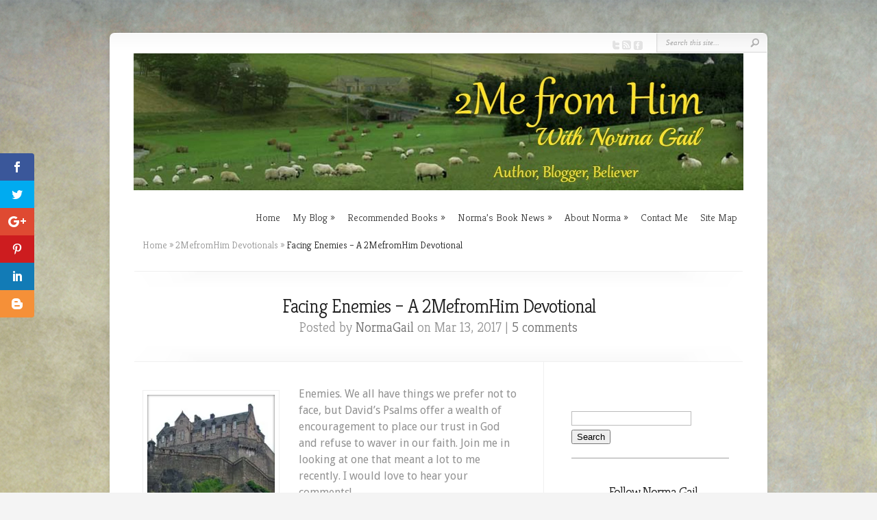

--- FILE ---
content_type: text/html; charset=UTF-8
request_url: https://www.normagail.org/facing-enemies/
body_size: 23834
content:
<!DOCTYPE html PUBLIC "-//W3C//DTD XHTML 1.0 Transitional//EN" "http://www.w3.org/TR/xhtml1/DTD/xhtml1-transitional.dtd">
<!--[if IE 6]>
<html xmlns="http://www.w3.org/1999/xhtml" id="ie6" lang="en-US">
<![endif]-->
<!--[if IE 7]>
<html xmlns="http://www.w3.org/1999/xhtml" id="ie7" lang="en-US">
<![endif]-->
<!--[if IE 8]>
<html xmlns="http://www.w3.org/1999/xhtml" id="ie8" lang="en-US">
<![endif]-->
<!--[if !(IE 6) | !(IE 7) | !(IE 8)  ]><!-->
<html xmlns="http://www.w3.org/1999/xhtml" lang="en-US">
<!--<![endif]-->
<head profile="http://gmpg.org/xfn/11">
<meta http-equiv="Content-Type" content="text/html; charset=UTF-8" />

<link rel="stylesheet" href="https://www.normagail.org/wp-content/themes/Chameleon/style.css" type="text/css" media="screen" />
<link rel="stylesheet" href="https://www.normagail.org/wp-content/themes/Chameleon/css/colorpicker.css" type="text/css" media="screen" />

<meta http-equiv="X-UA-Compatible" content="IE=edge"><link href='https://fonts.googleapis.com/css?family=Droid+Sans:regular,bold' rel='stylesheet' type='text/css' /><link href='https://fonts.googleapis.com/css?family=Kreon:light,regular' rel='stylesheet' type='text/css' />
<link rel="pingback" href="https://www.normagail.org/xmlrpc.php" />

<!--[if lt IE 7]>
	<link rel="stylesheet" type="text/css" href="https://www.normagail.org/wp-content/themes/Chameleon/css/ie6style.css" />
	<script type="text/javascript" src="https://www.normagail.org/wp-content/themes/Chameleon/js/DD_belatedPNG_0.0.8a-min.js"></script>
	<script type="text/javascript">DD_belatedPNG.fix('img#logo, span.overlay, a.zoom-icon, a.more-icon, #menu, #menu-right, #menu-content, ul#top-menu ul, #menu-bar, .footer-widget ul li, span.post-overlay, #content-area, .avatar-overlay, .comment-arrow, .testimonials-item-bottom, #quote, #bottom-shadow, #quote .container');</script>
<![endif]-->
<!--[if IE 7]>
	<link rel="stylesheet" type="text/css" href="https://www.normagail.org/wp-content/themes/Chameleon/css/ie7style.css" />
<![endif]-->
<!--[if IE 8]>
	<link rel="stylesheet" type="text/css" href="https://www.normagail.org/wp-content/themes/Chameleon/css/ie8style.css" />
<![endif]-->

<script type="text/javascript">
	document.documentElement.className = 'js';
</script>

<script>var et_site_url='https://www.normagail.org';var et_post_id='7576';function et_core_page_resource_fallback(a,b){"undefined"===typeof b&&(b=a.sheet.cssRules&&0===a.sheet.cssRules.length);b&&(a.onerror=null,a.onload=null,a.href?a.href=et_site_url+"/?et_core_page_resource="+a.id+et_post_id:a.src&&(a.src=et_site_url+"/?et_core_page_resource="+a.id+et_post_id))}
</script><meta name='robots' content='index, follow, max-image-preview:large, max-snippet:-1, max-video-preview:-1' />

	<!-- This site is optimized with the Yoast SEO plugin v26.5 - https://yoast.com/wordpress/plugins/seo/ -->
	<title>Facing Enemies - A 2MefromHim Devotional - Norma Gail</title>
	<meta name="description" content="Enemies. David&#039;s Psalms offer a wealth of encouragement to place our trust in God and refuse to waver in our faith when we feel afraid." />
	<link rel="canonical" href="https://www.normagail.org/facing-enemies/" />
	<meta property="og:locale" content="en_US" />
	<meta property="og:type" content="article" />
	<meta property="og:title" content="Facing Enemies - A 2MefromHim Devotional - Norma Gail" />
	<meta property="og:description" content="Enemies. David&#039;s Psalms offer a wealth of encouragement to place our trust in God and refuse to waver in our faith when we feel afraid." />
	<meta property="og:url" content="https://www.normagail.org/facing-enemies/" />
	<meta property="og:site_name" content="Norma Gail" />
	<meta property="article:publisher" content="https://www.facebook.com/AuthorNormaGail/" />
	<meta property="article:author" content="https://www.facebook.com/AuthorNormaGail/" />
	<meta property="article:published_time" content="2017-03-13T07:00:03+00:00" />
	<meta property="og:image" content="https://i2.wp.com/www.normagail.org/wp-content/uploads/2017/03/Facing-Enemies.jpg?fit=310%2C230&ssl=1" />
	<meta property="og:image:width" content="310" />
	<meta property="og:image:height" content="230" />
	<meta property="og:image:type" content="image/jpeg" />
	<meta name="author" content="NormaGail" />
	<meta name="twitter:label1" content="Written by" />
	<meta name="twitter:data1" content="NormaGail" />
	<meta name="twitter:label2" content="Est. reading time" />
	<meta name="twitter:data2" content="4 minutes" />
	<script type="application/ld+json" class="yoast-schema-graph">{"@context":"https://schema.org","@graph":[{"@type":"Article","@id":"https://www.normagail.org/facing-enemies/#article","isPartOf":{"@id":"https://www.normagail.org/facing-enemies/"},"author":{"name":"NormaGail","@id":"https://www.normagail.org/#/schema/person/1a7f2f298b74c86b2bc5334b51074b37"},"headline":"Facing Enemies &#8211; A 2MefromHim Devotional","datePublished":"2017-03-13T07:00:03+00:00","mainEntityOfPage":{"@id":"https://www.normagail.org/facing-enemies/"},"wordCount":716,"publisher":{"@id":"https://www.normagail.org/#/schema/person/1a7f2f298b74c86b2bc5334b51074b37"},"image":{"@id":"https://www.normagail.org/facing-enemies/#primaryimage"},"thumbnailUrl":"https://i0.wp.com/www.normagail.org/wp-content/uploads/2017/03/Facing-Enemies.jpg?fit=310%2C230&ssl=1","keywords":["2MefromHim devotionals","Christian","David","devotionals","enemies","Faith","fear","God","hate","Hope","Jesus Christ","Norma Gail","Psalms","trouble","trust"],"articleSection":["2MefromHim Devotionals","Devotionals","Front Page","My Blog"],"inLanguage":"en-US"},{"@type":"WebPage","@id":"https://www.normagail.org/facing-enemies/","url":"https://www.normagail.org/facing-enemies/","name":"Facing Enemies - A 2MefromHim Devotional - Norma Gail","isPartOf":{"@id":"https://www.normagail.org/#website"},"primaryImageOfPage":{"@id":"https://www.normagail.org/facing-enemies/#primaryimage"},"image":{"@id":"https://www.normagail.org/facing-enemies/#primaryimage"},"thumbnailUrl":"https://i0.wp.com/www.normagail.org/wp-content/uploads/2017/03/Facing-Enemies.jpg?fit=310%2C230&ssl=1","datePublished":"2017-03-13T07:00:03+00:00","description":"Enemies. David's Psalms offer a wealth of encouragement to place our trust in God and refuse to waver in our faith when we feel afraid.","breadcrumb":{"@id":"https://www.normagail.org/facing-enemies/#breadcrumb"},"inLanguage":"en-US","potentialAction":[{"@type":"ReadAction","target":["https://www.normagail.org/facing-enemies/"]}]},{"@type":"ImageObject","inLanguage":"en-US","@id":"https://www.normagail.org/facing-enemies/#primaryimage","url":"https://i0.wp.com/www.normagail.org/wp-content/uploads/2017/03/Facing-Enemies.jpg?fit=310%2C230&ssl=1","contentUrl":"https://i0.wp.com/www.normagail.org/wp-content/uploads/2017/03/Facing-Enemies.jpg?fit=310%2C230&ssl=1","width":310,"height":230},{"@type":"BreadcrumbList","@id":"https://www.normagail.org/facing-enemies/#breadcrumb","itemListElement":[{"@type":"ListItem","position":1,"name":"Home","item":"https://www.normagail.org/"},{"@type":"ListItem","position":2,"name":"Facing Enemies &#8211; A 2MefromHim Devotional"}]},{"@type":"WebSite","@id":"https://www.normagail.org/#website","url":"https://www.normagail.org/","name":"Norma Gail - Author","description":"","publisher":{"@id":"https://www.normagail.org/#/schema/person/1a7f2f298b74c86b2bc5334b51074b37"},"potentialAction":[{"@type":"SearchAction","target":{"@type":"EntryPoint","urlTemplate":"https://www.normagail.org/?s={search_term_string}"},"query-input":{"@type":"PropertyValueSpecification","valueRequired":true,"valueName":"search_term_string"}}],"inLanguage":"en-US"},{"@type":["Person","Organization"],"@id":"https://www.normagail.org/#/schema/person/1a7f2f298b74c86b2bc5334b51074b37","name":"NormaGail","image":{"@type":"ImageObject","inLanguage":"en-US","@id":"https://www.normagail.org/#/schema/person/image/","url":"https://secure.gravatar.com/avatar/4eda0ce025a0793ac6bc898b093a95bdc1d02d257da8a91ae45a0c2238736ed3?s=96&d=mm&r=g","contentUrl":"https://secure.gravatar.com/avatar/4eda0ce025a0793ac6bc898b093a95bdc1d02d257da8a91ae45a0c2238736ed3?s=96&d=mm&r=g","caption":"NormaGail"},"logo":{"@id":"https://www.normagail.org/#/schema/person/image/"},"description":"Norma Gail is a Christian author, wife, mother, and former Bible Study leader of over 21 years, in both Bible Study Fellowship and her local church. She writes Fiction to Refresh Your Spirit and 2MefromHim Devotionals.","sameAs":["https://www.normagail.org","https://www.facebook.com/AuthorNormaGail/","https://www.instagram.com/normagailwrites/","https://www.linkedin.com/in/norma-gail-holtman-3b271a42/","https://www.pinterest.com/normagailth/","https://x.com/Norma_Gail","https://www.youtube.com/channel/UCPilPGFAuC57SQ-VjOQBCSA"],"url":"https://www.normagail.org/author/normagail/"}]}</script>
	<!-- / Yoast SEO plugin. -->


<link rel='dns-prefetch' href='//secure.gravatar.com' />
<link rel='dns-prefetch' href='//stats.wp.com' />
<link rel='dns-prefetch' href='//fonts.googleapis.com' />
<link rel='dns-prefetch' href='//v0.wordpress.com' />
<link rel='dns-prefetch' href='//jetpack.wordpress.com' />
<link rel='dns-prefetch' href='//s0.wp.com' />
<link rel='dns-prefetch' href='//public-api.wordpress.com' />
<link rel='dns-prefetch' href='//0.gravatar.com' />
<link rel='dns-prefetch' href='//1.gravatar.com' />
<link rel='dns-prefetch' href='//2.gravatar.com' />
<link rel='dns-prefetch' href='//widgets.wp.com' />
<link rel='preconnect' href='//i0.wp.com' />
<link rel="alternate" type="application/rss+xml" title="Norma Gail &raquo; Feed" href="https://www.normagail.org/feed/" />
<link rel="alternate" type="application/rss+xml" title="Norma Gail &raquo; Comments Feed" href="https://www.normagail.org/comments/feed/" />
<link rel="alternate" type="application/rss+xml" title="Norma Gail &raquo; Facing Enemies &#8211; A 2MefromHim Devotional Comments Feed" href="https://www.normagail.org/facing-enemies/feed/" />
<link rel="alternate" title="oEmbed (JSON)" type="application/json+oembed" href="https://www.normagail.org/wp-json/oembed/1.0/embed?url=https%3A%2F%2Fwww.normagail.org%2Ffacing-enemies%2F" />
<link rel="alternate" title="oEmbed (XML)" type="text/xml+oembed" href="https://www.normagail.org/wp-json/oembed/1.0/embed?url=https%3A%2F%2Fwww.normagail.org%2Ffacing-enemies%2F&#038;format=xml" />
<meta content="Chameleon v.3.9.13" name="generator"/><style id='wp-img-auto-sizes-contain-inline-css' type='text/css'>
img:is([sizes=auto i],[sizes^="auto," i]){contain-intrinsic-size:3000px 1500px}
/*# sourceURL=wp-img-auto-sizes-contain-inline-css */
</style>
<link rel='stylesheet' id='jetpack_related-posts-css' href='https://www.normagail.org/wp-content/plugins/jetpack/modules/related-posts/related-posts.css?ver=20240116' type='text/css' media='all' />
<style id='wp-emoji-styles-inline-css' type='text/css'>

	img.wp-smiley, img.emoji {
		display: inline !important;
		border: none !important;
		box-shadow: none !important;
		height: 1em !important;
		width: 1em !important;
		margin: 0 0.07em !important;
		vertical-align: -0.1em !important;
		background: none !important;
		padding: 0 !important;
	}
/*# sourceURL=wp-emoji-styles-inline-css */
</style>
<style id='wp-block-library-inline-css' type='text/css'>
:root{--wp-block-synced-color:#7a00df;--wp-block-synced-color--rgb:122,0,223;--wp-bound-block-color:var(--wp-block-synced-color);--wp-editor-canvas-background:#ddd;--wp-admin-theme-color:#007cba;--wp-admin-theme-color--rgb:0,124,186;--wp-admin-theme-color-darker-10:#006ba1;--wp-admin-theme-color-darker-10--rgb:0,107,160.5;--wp-admin-theme-color-darker-20:#005a87;--wp-admin-theme-color-darker-20--rgb:0,90,135;--wp-admin-border-width-focus:2px}@media (min-resolution:192dpi){:root{--wp-admin-border-width-focus:1.5px}}.wp-element-button{cursor:pointer}:root .has-very-light-gray-background-color{background-color:#eee}:root .has-very-dark-gray-background-color{background-color:#313131}:root .has-very-light-gray-color{color:#eee}:root .has-very-dark-gray-color{color:#313131}:root .has-vivid-green-cyan-to-vivid-cyan-blue-gradient-background{background:linear-gradient(135deg,#00d084,#0693e3)}:root .has-purple-crush-gradient-background{background:linear-gradient(135deg,#34e2e4,#4721fb 50%,#ab1dfe)}:root .has-hazy-dawn-gradient-background{background:linear-gradient(135deg,#faaca8,#dad0ec)}:root .has-subdued-olive-gradient-background{background:linear-gradient(135deg,#fafae1,#67a671)}:root .has-atomic-cream-gradient-background{background:linear-gradient(135deg,#fdd79a,#004a59)}:root .has-nightshade-gradient-background{background:linear-gradient(135deg,#330968,#31cdcf)}:root .has-midnight-gradient-background{background:linear-gradient(135deg,#020381,#2874fc)}:root{--wp--preset--font-size--normal:16px;--wp--preset--font-size--huge:42px}.has-regular-font-size{font-size:1em}.has-larger-font-size{font-size:2.625em}.has-normal-font-size{font-size:var(--wp--preset--font-size--normal)}.has-huge-font-size{font-size:var(--wp--preset--font-size--huge)}.has-text-align-center{text-align:center}.has-text-align-left{text-align:left}.has-text-align-right{text-align:right}.has-fit-text{white-space:nowrap!important}#end-resizable-editor-section{display:none}.aligncenter{clear:both}.items-justified-left{justify-content:flex-start}.items-justified-center{justify-content:center}.items-justified-right{justify-content:flex-end}.items-justified-space-between{justify-content:space-between}.screen-reader-text{border:0;clip-path:inset(50%);height:1px;margin:-1px;overflow:hidden;padding:0;position:absolute;width:1px;word-wrap:normal!important}.screen-reader-text:focus{background-color:#ddd;clip-path:none;color:#444;display:block;font-size:1em;height:auto;left:5px;line-height:normal;padding:15px 23px 14px;text-decoration:none;top:5px;width:auto;z-index:100000}html :where(.has-border-color){border-style:solid}html :where([style*=border-top-color]){border-top-style:solid}html :where([style*=border-right-color]){border-right-style:solid}html :where([style*=border-bottom-color]){border-bottom-style:solid}html :where([style*=border-left-color]){border-left-style:solid}html :where([style*=border-width]){border-style:solid}html :where([style*=border-top-width]){border-top-style:solid}html :where([style*=border-right-width]){border-right-style:solid}html :where([style*=border-bottom-width]){border-bottom-style:solid}html :where([style*=border-left-width]){border-left-style:solid}html :where(img[class*=wp-image-]){height:auto;max-width:100%}:where(figure){margin:0 0 1em}html :where(.is-position-sticky){--wp-admin--admin-bar--position-offset:var(--wp-admin--admin-bar--height,0px)}@media screen and (max-width:600px){html :where(.is-position-sticky){--wp-admin--admin-bar--position-offset:0px}}

/*# sourceURL=wp-block-library-inline-css */
</style><style id='global-styles-inline-css' type='text/css'>
:root{--wp--preset--aspect-ratio--square: 1;--wp--preset--aspect-ratio--4-3: 4/3;--wp--preset--aspect-ratio--3-4: 3/4;--wp--preset--aspect-ratio--3-2: 3/2;--wp--preset--aspect-ratio--2-3: 2/3;--wp--preset--aspect-ratio--16-9: 16/9;--wp--preset--aspect-ratio--9-16: 9/16;--wp--preset--color--black: #000000;--wp--preset--color--cyan-bluish-gray: #abb8c3;--wp--preset--color--white: #ffffff;--wp--preset--color--pale-pink: #f78da7;--wp--preset--color--vivid-red: #cf2e2e;--wp--preset--color--luminous-vivid-orange: #ff6900;--wp--preset--color--luminous-vivid-amber: #fcb900;--wp--preset--color--light-green-cyan: #7bdcb5;--wp--preset--color--vivid-green-cyan: #00d084;--wp--preset--color--pale-cyan-blue: #8ed1fc;--wp--preset--color--vivid-cyan-blue: #0693e3;--wp--preset--color--vivid-purple: #9b51e0;--wp--preset--gradient--vivid-cyan-blue-to-vivid-purple: linear-gradient(135deg,rgb(6,147,227) 0%,rgb(155,81,224) 100%);--wp--preset--gradient--light-green-cyan-to-vivid-green-cyan: linear-gradient(135deg,rgb(122,220,180) 0%,rgb(0,208,130) 100%);--wp--preset--gradient--luminous-vivid-amber-to-luminous-vivid-orange: linear-gradient(135deg,rgb(252,185,0) 0%,rgb(255,105,0) 100%);--wp--preset--gradient--luminous-vivid-orange-to-vivid-red: linear-gradient(135deg,rgb(255,105,0) 0%,rgb(207,46,46) 100%);--wp--preset--gradient--very-light-gray-to-cyan-bluish-gray: linear-gradient(135deg,rgb(238,238,238) 0%,rgb(169,184,195) 100%);--wp--preset--gradient--cool-to-warm-spectrum: linear-gradient(135deg,rgb(74,234,220) 0%,rgb(151,120,209) 20%,rgb(207,42,186) 40%,rgb(238,44,130) 60%,rgb(251,105,98) 80%,rgb(254,248,76) 100%);--wp--preset--gradient--blush-light-purple: linear-gradient(135deg,rgb(255,206,236) 0%,rgb(152,150,240) 100%);--wp--preset--gradient--blush-bordeaux: linear-gradient(135deg,rgb(254,205,165) 0%,rgb(254,45,45) 50%,rgb(107,0,62) 100%);--wp--preset--gradient--luminous-dusk: linear-gradient(135deg,rgb(255,203,112) 0%,rgb(199,81,192) 50%,rgb(65,88,208) 100%);--wp--preset--gradient--pale-ocean: linear-gradient(135deg,rgb(255,245,203) 0%,rgb(182,227,212) 50%,rgb(51,167,181) 100%);--wp--preset--gradient--electric-grass: linear-gradient(135deg,rgb(202,248,128) 0%,rgb(113,206,126) 100%);--wp--preset--gradient--midnight: linear-gradient(135deg,rgb(2,3,129) 0%,rgb(40,116,252) 100%);--wp--preset--font-size--small: 13px;--wp--preset--font-size--medium: 20px;--wp--preset--font-size--large: 36px;--wp--preset--font-size--x-large: 42px;--wp--preset--spacing--20: 0.44rem;--wp--preset--spacing--30: 0.67rem;--wp--preset--spacing--40: 1rem;--wp--preset--spacing--50: 1.5rem;--wp--preset--spacing--60: 2.25rem;--wp--preset--spacing--70: 3.38rem;--wp--preset--spacing--80: 5.06rem;--wp--preset--shadow--natural: 6px 6px 9px rgba(0, 0, 0, 0.2);--wp--preset--shadow--deep: 12px 12px 50px rgba(0, 0, 0, 0.4);--wp--preset--shadow--sharp: 6px 6px 0px rgba(0, 0, 0, 0.2);--wp--preset--shadow--outlined: 6px 6px 0px -3px rgb(255, 255, 255), 6px 6px rgb(0, 0, 0);--wp--preset--shadow--crisp: 6px 6px 0px rgb(0, 0, 0);}:where(.is-layout-flex){gap: 0.5em;}:where(.is-layout-grid){gap: 0.5em;}body .is-layout-flex{display: flex;}.is-layout-flex{flex-wrap: wrap;align-items: center;}.is-layout-flex > :is(*, div){margin: 0;}body .is-layout-grid{display: grid;}.is-layout-grid > :is(*, div){margin: 0;}:where(.wp-block-columns.is-layout-flex){gap: 2em;}:where(.wp-block-columns.is-layout-grid){gap: 2em;}:where(.wp-block-post-template.is-layout-flex){gap: 1.25em;}:where(.wp-block-post-template.is-layout-grid){gap: 1.25em;}.has-black-color{color: var(--wp--preset--color--black) !important;}.has-cyan-bluish-gray-color{color: var(--wp--preset--color--cyan-bluish-gray) !important;}.has-white-color{color: var(--wp--preset--color--white) !important;}.has-pale-pink-color{color: var(--wp--preset--color--pale-pink) !important;}.has-vivid-red-color{color: var(--wp--preset--color--vivid-red) !important;}.has-luminous-vivid-orange-color{color: var(--wp--preset--color--luminous-vivid-orange) !important;}.has-luminous-vivid-amber-color{color: var(--wp--preset--color--luminous-vivid-amber) !important;}.has-light-green-cyan-color{color: var(--wp--preset--color--light-green-cyan) !important;}.has-vivid-green-cyan-color{color: var(--wp--preset--color--vivid-green-cyan) !important;}.has-pale-cyan-blue-color{color: var(--wp--preset--color--pale-cyan-blue) !important;}.has-vivid-cyan-blue-color{color: var(--wp--preset--color--vivid-cyan-blue) !important;}.has-vivid-purple-color{color: var(--wp--preset--color--vivid-purple) !important;}.has-black-background-color{background-color: var(--wp--preset--color--black) !important;}.has-cyan-bluish-gray-background-color{background-color: var(--wp--preset--color--cyan-bluish-gray) !important;}.has-white-background-color{background-color: var(--wp--preset--color--white) !important;}.has-pale-pink-background-color{background-color: var(--wp--preset--color--pale-pink) !important;}.has-vivid-red-background-color{background-color: var(--wp--preset--color--vivid-red) !important;}.has-luminous-vivid-orange-background-color{background-color: var(--wp--preset--color--luminous-vivid-orange) !important;}.has-luminous-vivid-amber-background-color{background-color: var(--wp--preset--color--luminous-vivid-amber) !important;}.has-light-green-cyan-background-color{background-color: var(--wp--preset--color--light-green-cyan) !important;}.has-vivid-green-cyan-background-color{background-color: var(--wp--preset--color--vivid-green-cyan) !important;}.has-pale-cyan-blue-background-color{background-color: var(--wp--preset--color--pale-cyan-blue) !important;}.has-vivid-cyan-blue-background-color{background-color: var(--wp--preset--color--vivid-cyan-blue) !important;}.has-vivid-purple-background-color{background-color: var(--wp--preset--color--vivid-purple) !important;}.has-black-border-color{border-color: var(--wp--preset--color--black) !important;}.has-cyan-bluish-gray-border-color{border-color: var(--wp--preset--color--cyan-bluish-gray) !important;}.has-white-border-color{border-color: var(--wp--preset--color--white) !important;}.has-pale-pink-border-color{border-color: var(--wp--preset--color--pale-pink) !important;}.has-vivid-red-border-color{border-color: var(--wp--preset--color--vivid-red) !important;}.has-luminous-vivid-orange-border-color{border-color: var(--wp--preset--color--luminous-vivid-orange) !important;}.has-luminous-vivid-amber-border-color{border-color: var(--wp--preset--color--luminous-vivid-amber) !important;}.has-light-green-cyan-border-color{border-color: var(--wp--preset--color--light-green-cyan) !important;}.has-vivid-green-cyan-border-color{border-color: var(--wp--preset--color--vivid-green-cyan) !important;}.has-pale-cyan-blue-border-color{border-color: var(--wp--preset--color--pale-cyan-blue) !important;}.has-vivid-cyan-blue-border-color{border-color: var(--wp--preset--color--vivid-cyan-blue) !important;}.has-vivid-purple-border-color{border-color: var(--wp--preset--color--vivid-purple) !important;}.has-vivid-cyan-blue-to-vivid-purple-gradient-background{background: var(--wp--preset--gradient--vivid-cyan-blue-to-vivid-purple) !important;}.has-light-green-cyan-to-vivid-green-cyan-gradient-background{background: var(--wp--preset--gradient--light-green-cyan-to-vivid-green-cyan) !important;}.has-luminous-vivid-amber-to-luminous-vivid-orange-gradient-background{background: var(--wp--preset--gradient--luminous-vivid-amber-to-luminous-vivid-orange) !important;}.has-luminous-vivid-orange-to-vivid-red-gradient-background{background: var(--wp--preset--gradient--luminous-vivid-orange-to-vivid-red) !important;}.has-very-light-gray-to-cyan-bluish-gray-gradient-background{background: var(--wp--preset--gradient--very-light-gray-to-cyan-bluish-gray) !important;}.has-cool-to-warm-spectrum-gradient-background{background: var(--wp--preset--gradient--cool-to-warm-spectrum) !important;}.has-blush-light-purple-gradient-background{background: var(--wp--preset--gradient--blush-light-purple) !important;}.has-blush-bordeaux-gradient-background{background: var(--wp--preset--gradient--blush-bordeaux) !important;}.has-luminous-dusk-gradient-background{background: var(--wp--preset--gradient--luminous-dusk) !important;}.has-pale-ocean-gradient-background{background: var(--wp--preset--gradient--pale-ocean) !important;}.has-electric-grass-gradient-background{background: var(--wp--preset--gradient--electric-grass) !important;}.has-midnight-gradient-background{background: var(--wp--preset--gradient--midnight) !important;}.has-small-font-size{font-size: var(--wp--preset--font-size--small) !important;}.has-medium-font-size{font-size: var(--wp--preset--font-size--medium) !important;}.has-large-font-size{font-size: var(--wp--preset--font-size--large) !important;}.has-x-large-font-size{font-size: var(--wp--preset--font-size--x-large) !important;}
/*# sourceURL=global-styles-inline-css */
</style>

<style id='classic-theme-styles-inline-css' type='text/css'>
/*! This file is auto-generated */
.wp-block-button__link{color:#fff;background-color:#32373c;border-radius:9999px;box-shadow:none;text-decoration:none;padding:calc(.667em + 2px) calc(1.333em + 2px);font-size:1.125em}.wp-block-file__button{background:#32373c;color:#fff;text-decoration:none}
/*# sourceURL=/wp-includes/css/classic-themes.min.css */
</style>
<link rel='stylesheet' id='bcct_style-css' href='https://www.normagail.org/wp-content/plugins/better-click-to-tweet/assets/css/styles.css?ver=3.0' type='text/css' media='all' />
<link rel='stylesheet' id='tm_clicktotweet-css' href='https://www.normagail.org/wp-content/plugins/click-to-tweet-by-todaymade/assets/css/styles.css?ver=6.9' type='text/css' media='all' />
<link rel='stylesheet' id='et_monarch-css-css' href='https://www.normagail.org/wp-content/plugins/monarch/css/style.css?ver=1.4.14' type='text/css' media='all' />
<link rel='stylesheet' id='et-gf-open-sans-css' href='https://fonts.googleapis.com/css?family=Open+Sans%3A400%2C700&#038;ver=1.3.12' type='text/css' media='all' />
<link rel='stylesheet' id='et_responsive-css' href='https://www.normagail.org/wp-content/themes/Chameleon/css/responsive.css?ver=6.9' type='text/css' media='all' />
<link rel='stylesheet' id='jetpack_likes-css' href='https://www.normagail.org/wp-content/plugins/jetpack/modules/likes/style.css?ver=15.3.1' type='text/css' media='all' />
<link rel='stylesheet' id='jetpack-subscriptions-css' href='https://www.normagail.org/wp-content/plugins/jetpack/_inc/build/subscriptions/subscriptions.min.css?ver=15.3.1' type='text/css' media='all' />
<link rel='stylesheet' id='amazon-link-style-css' href='https://www.normagail.org/wp-content/plugins/amazon-link/Amazon.css?ver=3.2.10' type='text/css' media='all' />
<link rel='stylesheet' id='et-shortcodes-css-css' href='https://www.normagail.org/wp-content/themes/Chameleon/epanel/shortcodes/css/shortcodes-legacy.css?ver=3.9.13' type='text/css' media='all' />
<link rel='stylesheet' id='et-shortcodes-responsive-css-css' href='https://www.normagail.org/wp-content/themes/Chameleon/epanel/shortcodes/css/shortcodes_responsive.css?ver=3.9.13' type='text/css' media='all' />
<link rel='stylesheet' id='magnific_popup-css' href='https://www.normagail.org/wp-content/themes/Chameleon/includes/page_templates/js/magnific_popup/magnific_popup.css?ver=1.3.4' type='text/css' media='screen' />
<link rel='stylesheet' id='et_page_templates-css' href='https://www.normagail.org/wp-content/themes/Chameleon/includes/page_templates/page_templates.css?ver=1.8' type='text/css' media='screen' />
<script type="text/javascript" id="jetpack_related-posts-js-extra">
/* <![CDATA[ */
var related_posts_js_options = {"post_heading":"h4"};
//# sourceURL=jetpack_related-posts-js-extra
/* ]]> */
</script>
<script type="text/javascript" src="https://www.normagail.org/wp-content/plugins/jetpack/_inc/build/related-posts/related-posts.min.js?ver=20240116" id="jetpack_related-posts-js"></script>
<script type="text/javascript" src="https://www.normagail.org/wp-includes/js/jquery/jquery.min.js?ver=3.7.1" id="jquery-core-js"></script>
<script type="text/javascript" src="https://www.normagail.org/wp-includes/js/jquery/jquery-migrate.min.js?ver=3.4.1" id="jquery-migrate-js"></script>
<script type="text/javascript" src="https://www.normagail.org/wp-content/themes/Chameleon/js/jquery.cycle.all.min.js?ver=1.0" id="jquery_cycle-js"></script>
<link rel="https://api.w.org/" href="https://www.normagail.org/wp-json/" /><link rel="alternate" title="JSON" type="application/json" href="https://www.normagail.org/wp-json/wp/v2/posts/7576" /><link rel="EditURI" type="application/rsd+xml" title="RSD" href="https://www.normagail.org/xmlrpc.php?rsd" />
<meta name="generator" content="WordPress 6.9" />
<link rel='shortlink' href='https://wp.me/p52MwA-1Yc' />
	<style>img#wpstats{display:none}</style>
		<link rel="preload" href="https://www.normagail.org/wp-content/plugins/bloom/core/admin/fonts/modules.ttf" as="font" crossorigin="anonymous"><style type="text/css" id="et-social-custom-css">
				 
			</style><!-- used in scripts --><meta name="et_featured_auto_speed" content="10" /><meta name="et_disable_toptier" content="0" /><meta name="et_featured_slider_auto" content="0" /><meta name="et_theme_folder" content="https://www.normagail.org/wp-content/themes/Chameleon" /><style type="text/css">body { background-image: url(https://www.normagail.org/wp-content/themes/Chameleon/images/body-bg16.png); }</style><link id='droid_sans' href='//fonts.googleapis.com/css?family=Droid+Sans' rel='stylesheet' type='text/css' /><style type='text/css'>body { font-family: 'Droid Sans', Arial, sans-serif !important;  }</style><style type='text/css'>body {  }</style><meta name="viewport" content="width=device-width, initial-scale=1.0, maximum-scale=1.0, user-scalable=0" /><link rel="shortcut icon" href="https://www.normagail.org/wp-content/uploads/2014/09/bible.jpg" /><style type="text/css" id="custom-background-css">
body.custom-background { background-image: url("https://www.normagail.org/wp-content/uploads/2014/09/6-High-Definition-Stone-Material-Textures0311.jpg"); background-position: center top; background-size: auto; background-repeat: no-repeat; background-attachment: fixed; }
</style>
		<style type="text/css">
		#et_pt_portfolio_gallery { margin-left: -41px; margin-right: -51px; }
		.et_pt_portfolio_item { margin-left: 35px; }
		.et_portfolio_small { margin-left: -40px !important; }
		.et_portfolio_small .et_pt_portfolio_item { margin-left: 32px !important; }
		.et_portfolio_large { margin-left: -26px !important; }
		.et_portfolio_large .et_pt_portfolio_item { margin-left: 11px !important; }
	</style>
<link rel="stylesheet" id="et-customizer-global-cached-inline-styles" href="https://www.normagail.org/wp-content/et-cache/global/et-customizer-global-17666887652562.min.css" onerror="et_core_page_resource_fallback(this, true)" onload="et_core_page_resource_fallback(this)" />
<link rel='stylesheet' id='jetpack-swiper-library-css' href='https://www.normagail.org/wp-content/plugins/jetpack/_inc/blocks/swiper.css?ver=15.3.1' type='text/css' media='all' />
<link rel='stylesheet' id='jetpack-carousel-css' href='https://www.normagail.org/wp-content/plugins/jetpack/modules/carousel/jetpack-carousel.css?ver=15.3.1' type='text/css' media='all' />
</head>
<body class="wp-singular post-template-default single single-post postid-7576 single-format-standard custom-background wp-theme-Chameleon et_bloom et_monarch et_includes_sidebar">
		<div id="container">
		<div id="header" class="clearfix">
			<a href="https://www.normagail.org/">
								<img src="https://www.normagail.org/wp-content/uploads/2014/09/Norma-Gail-Banner-1.jpg" alt="Norma Gail" id="logo"/>
			</a>
			<p id="slogan"></p>
			<a href="#" id="mobile_nav" class="closed">Navigation<span></span></a>
			<ul id="top-menu" class="nav"><li id="menu-item-3527" class="menu-item menu-item-type-custom menu-item-object-custom menu-item-home menu-item-3527"><a href="https://www.normagail.org/">Home</a></li>
<li id="menu-item-3563" class="menu-item menu-item-type-taxonomy menu-item-object-category current-post-ancestor current-menu-parent current-post-parent menu-item-has-children menu-item-3563"><a href="https://www.normagail.org/category/my-blog/">My Blog</a>
<ul class="sub-menu">
	<li id="menu-item-3556" class="menu-item menu-item-type-taxonomy menu-item-object-category menu-item-3556"><a href="https://www.normagail.org/category/author-interview/">Author Interviews</a></li>
	<li id="menu-item-3561" class="menu-item menu-item-type-taxonomy menu-item-object-category menu-item-3561"><a href="https://www.normagail.org/category/guest-posts/">Guest Posts</a></li>
	<li id="menu-item-3568" class="menu-item menu-item-type-taxonomy menu-item-object-category menu-item-3568"><a href="https://www.normagail.org/category/wandering-wednesdays/">Wandering Wednesdays</a></li>
	<li id="menu-item-3559" class="menu-item menu-item-type-taxonomy menu-item-object-category menu-item-3559"><a href="https://www.normagail.org/category/fabulous-fridays/">Fabulous Fridays</a></li>
	<li id="menu-item-3557" class="menu-item menu-item-type-taxonomy menu-item-object-category current-post-ancestor current-menu-parent current-post-parent menu-item-3557"><a href="https://www.normagail.org/category/devotionals/">Devotionals</a></li>
	<li id="menu-item-3555" class="menu-item menu-item-type-taxonomy menu-item-object-category current-post-ancestor current-menu-parent current-post-parent menu-item-3555"><a href="https://www.normagail.org/category/2mefromhim-devotionals/">2MefromHim Devotionals</a></li>
	<li id="menu-item-3564" class="menu-item menu-item-type-taxonomy menu-item-object-category menu-item-3564"><a href="https://www.normagail.org/category/poetry/">Poetry</a></li>
	<li id="menu-item-3545" class="menu-item menu-item-type-post_type menu-item-object-page menu-item-3545"><a href="https://www.normagail.org/who-is-jesus-2/">Who Is Jesus?</a></li>
</ul>
</li>
<li id="menu-item-3543" class="menu-item menu-item-type-post_type menu-item-object-page menu-item-has-children menu-item-3543"><a href="https://www.normagail.org/recommended-books/">Recommended Books</a>
<ul class="sub-menu">
	<li id="menu-item-4030" class="menu-item menu-item-type-post_type menu-item-object-page menu-item-4030"><a href="https://www.normagail.org/giveaways/">Giveaways</a></li>
</ul>
</li>
<li id="menu-item-3546" class="menu-item menu-item-type-post_type menu-item-object-page menu-item-has-children menu-item-3546"><a href="https://www.normagail.org/fiction-to-refresh-your-spirit/">Norma’s Book News</a>
<ul class="sub-menu">
	<li id="menu-item-3562" class="menu-item menu-item-type-taxonomy menu-item-object-category menu-item-3562"><a href="https://www.normagail.org/category/land-of-my-dreams/">Land of My Dreams</a></li>
	<li id="menu-item-3547" class="menu-item menu-item-type-post_type menu-item-object-page menu-item-3547"><a href="https://www.normagail.org/fiction-to-refresh-your-spirit/land-of-my-dreams-free-chapter/">Land of My Dreams – Free Chapter</a></li>
	<li id="menu-item-10072" class="menu-item menu-item-type-taxonomy menu-item-object-category menu-item-10072"><a href="https://www.normagail.org/category/within-golden-bands/">Within Golden Bands</a></li>
	<li id="menu-item-10029" class="menu-item menu-item-type-post_type menu-item-object-page menu-item-10029"><a href="https://www.normagail.org/fiction-to-refresh-your-spirit/within-golden-bands/">Within Golden Bands – Free Chapter</a></li>
	<li id="menu-item-10338" class="menu-item menu-item-type-post_type menu-item-object-page menu-item-10338"><a href="https://www.normagail.org/within-golden-bands-out-takes/">Within Golden Bands Out Takes</a></li>
</ul>
</li>
<li id="menu-item-3548" class="menu-item menu-item-type-post_type menu-item-object-page menu-item-has-children menu-item-3548"><a href="https://www.normagail.org/about-norma/">About Norma</a>
<ul class="sub-menu">
	<li id="menu-item-3542" class="menu-item menu-item-type-post_type menu-item-object-page menu-item-3542"><a href="https://www.normagail.org/about-norma-gail/">About Norma Gail</a></li>
</ul>
</li>
<li id="menu-item-3540" class="menu-item menu-item-type-post_type menu-item-object-page menu-item-3540"><a href="https://www.normagail.org/contact-me-2/">Contact Me</a></li>
<li id="menu-item-3549" class="menu-item menu-item-type-post_type menu-item-object-page menu-item-3549"><a href="https://www.normagail.org/site-map/">Site Map</a></li>
</ul>
			<div id="additional-info">
				<div id="et-social-icons">
					<a href='http://www.twitter.com/NormaGail' target='_blank'><img alt='Twitter' src='https://www.normagail.org/wp-content/themes/Chameleon/images/twitter.png' /></a><a href='https://www.normagail.org/feed' target='_blank'><img alt='Rss' src='https://www.normagail.org/wp-content/themes/Chameleon/images/rss.png' /></a><a href='https://www.facebook.com/AuthorNormaGail' target='_blank'><img alt='Facebook' src='https://www.normagail.org/wp-content/themes/Chameleon/images/facebook.png' /></a>				</div>

				<div id="search-form">
					<form method="get" id="searchform" action="https://www.normagail.org//">
						<input type="text" value="Search this site..." name="s" id="searchinput" />
						<input type="image" src="https://www.normagail.org/wp-content/themes/Chameleon/images/search_btn.png" id="searchsubmit" />
					</form>
				</div> <!-- end #search-form -->
			</div> <!-- end #additional-info -->
		</div> <!-- end #header -->

<div id="breadcrumbs">
					<a href="https://www.normagail.org/">Home</a> <span class="raquo">&raquo;</span>

									<a href="https://www.normagail.org/category/2mefromhim-devotionals/">2MefromHim Devotionals</a> <span class="raquo">&raquo;</span> Facing Enemies &#8211; A 2MefromHim Devotional					</div> <!-- end #breadcrumbs --><div id="category-name">
	<div id="category-inner">
				<h1 class="category-title">Facing Enemies &#8211; A 2MefromHim Devotional</h1>
		
						<p class="description">
					Posted  by <a href="https://www.normagail.org/author/normagail/" title="Posts by NormaGail" rel="author">NormaGail</a> on Mar 13, 2017 | <a href="https://www.normagail.org/facing-enemies/#comments">5 comments</a>			</p>
			</div> <!-- end #category-inner -->
</div> <!-- end #category-name -->
<div id="content" class="clearfix">
	<div id="left-area">
			<div class="entry post clearfix">
			
							
									<div class="post-thumbnail">
						<img src="https://i0.wp.com/www.normagail.org/wp-content/uploads/2017/03/Facing-Enemies.jpg?resize=186%2C186&#038;ssl=1" alt="Facing Enemies &#8211; A 2MefromHim Devotional" class="post-thumb" width="186" height="186" />						<span class="post-overlay"></span>
					</div> 	<!-- end .post-thumbnail -->
							
			<p>Enemies. We all have things we prefer not to face, but David&#8217;s Psalms offer a wealth of encouragement to place our trust in God and refuse to waver in our faith. Join me in looking at one that meant a lot to me recently. I would love to hear your comments!<span id="more-7576"></span></p>
<p>&nbsp;</p>
<h1>2MefromHim Devotionals</h1>
<h2>Facing Enemies</h2>
<p style="text-align: center;"><em>Then my enemies will turn back when I call for help. By this </em><em>I will know that God is for me.</em> Psalm 56:9</p>
<p style="text-align: center;"><a href="https://i0.wp.com/www.normagail.org/wp-content/uploads/2017/03/Facing-Enemies-scripture-Twitter.jpg?ssl=1"><img data-recalc-dims="1" fetchpriority="high" decoding="async" data-attachment-id="7585" data-permalink="https://www.normagail.org/facing-enemies/facing-enemies-scripture-twitter/" data-orig-file="https://i0.wp.com/www.normagail.org/wp-content/uploads/2017/03/Facing-Enemies-scripture-Twitter.jpg?fit=1024%2C512&amp;ssl=1" data-orig-size="1024,512" data-comments-opened="1" data-image-meta="{&quot;aperture&quot;:&quot;0&quot;,&quot;credit&quot;:&quot;NormaGailwrites&quot;,&quot;camera&quot;:&quot;&quot;,&quot;caption&quot;:&quot;&quot;,&quot;created_timestamp&quot;:&quot;0&quot;,&quot;copyright&quot;:&quot;&quot;,&quot;focal_length&quot;:&quot;0&quot;,&quot;iso&quot;:&quot;0&quot;,&quot;shutter_speed&quot;:&quot;0&quot;,&quot;title&quot;:&quot;&quot;,&quot;orientation&quot;:&quot;1&quot;}" data-image-title="Facing Enemies scripture &amp;#8211; Twitter" data-image-description="&lt;p&gt;Dollarphotoclub_52977011&lt;/p&gt;
" data-image-caption="" data-medium-file="https://i0.wp.com/www.normagail.org/wp-content/uploads/2017/03/Facing-Enemies-scripture-Twitter.jpg?fit=300%2C150&amp;ssl=1" data-large-file="https://i0.wp.com/www.normagail.org/wp-content/uploads/2017/03/Facing-Enemies-scripture-Twitter.jpg?fit=1024%2C512&amp;ssl=1" class="aligncenter wp-image-7585" src="https://i0.wp.com/www.normagail.org/wp-content/uploads/2017/03/Facing-Enemies-scripture-Twitter.jpg?resize=557%2C279&#038;ssl=1" alt="" width="557" height="279" srcset="https://i0.wp.com/www.normagail.org/wp-content/uploads/2017/03/Facing-Enemies-scripture-Twitter.jpg?w=1024&amp;ssl=1 1024w, https://i0.wp.com/www.normagail.org/wp-content/uploads/2017/03/Facing-Enemies-scripture-Twitter.jpg?resize=300%2C150&amp;ssl=1 300w, https://i0.wp.com/www.normagail.org/wp-content/uploads/2017/03/Facing-Enemies-scripture-Twitter.jpg?resize=768%2C384&amp;ssl=1 768w, https://i0.wp.com/www.normagail.org/wp-content/uploads/2017/03/Facing-Enemies-scripture-Twitter.jpg?resize=610%2C305&amp;ssl=1 610w, https://i0.wp.com/www.normagail.org/wp-content/uploads/2017/03/Facing-Enemies-scripture-Twitter.jpg?resize=232%2C117&amp;ssl=1 232w" sizes="(max-width: 557px) 100vw, 557px" /></a></p>
<p>Fear paralyzes. I found any number of excuses not to get busy on the task I needed to finish. What if it wasn’t good enough? What if the answer was no? How would I face rejection?</p>
<p>David speaks about enemies a lot in the Psalms. He knew what it was to be hunted down, for his life to be in danger, day and night, no matter where he went.</p>
<div class='tm-tweet-clear'></div>
<div class='tm-click-to-tweet'>
<div class='tm-ctt-text'><a href='https://twitter.com/share?text=Then+my+enemies+will+turn+back...I+will+know+that+God+is+for+me.+Psalm+56%3A9+%23devotional+%23hope&#038;via=Norma_Gail&#038;related=Norma_Gail&#038;url=https://www.normagail.org/facing-enemies/' target='_blank'>Then my enemies will turn back&#8230;I will know that God is for me. Psalm 56:9 #devotional #hope</a></div>
<p><a href='https://twitter.com/share?text=Then+my+enemies+will+turn+back...I+will+know+that+God+is+for+me.+Psalm+56%3A9+%23devotional+%23hope&#038;via=Norma_Gail&#038;related=Norma_Gail&#038;url=https://www.normagail.org/facing-enemies/' target='_blank' class='tm-ctt-btn'>Click To Tweet</a></p>
<div class='tm-ctt-tip'></div>
</div>
<p>We live in a society filled with fear. Our streets aren’t safe. Sometimes our homes aren’t safe. Thieves, thugs, drug addicts, hate-mongers—our world is filled with enemies that make us feel threatened. But sometimes fear lives inside of us. Often the worst fears arise from our own insecurities and doubts that we cannot please people, that we will let someone down.</p>
<p>I put off putting the finishing touches on a project for months because I was afraid. Then my husband confronted me. The Lord was already telling me to get busy. The project was His, after all. The outcome was in His hands. I only had to be faithful to give my best.</p>
<div class='tm-tweet-clear'></div>
<div class='tm-click-to-tweet'>
<div class='tm-ctt-text'><a href='https://twitter.com/share?text=Who+do+you+turn+to+when+you+feel+afraid%3F+%23devotional+%23faith+%23God+&#038;via=Norma_Gail&#038;related=Norma_Gail&#038;url=https://www.normagail.org/facing-enemies/' target='_blank'>Who do you turn to when you feel afraid? #devotional #faith #God </a></div>
<p><a href='https://twitter.com/share?text=Who+do+you+turn+to+when+you+feel+afraid%3F+%23devotional+%23faith+%23God+&#038;via=Norma_Gail&#038;related=Norma_Gail&#038;url=https://www.normagail.org/facing-enemies/' target='_blank' class='tm-ctt-btn'>Click To Tweet</a></p>
<div class='tm-ctt-tip'></div>
</div>
<p>It comforts me to read the Psalms. David never ends on a note that indicates a lack of trust in God, a fear that God will let him down. David&#8217;s Psalms end on a statement of trust, an admonition to be thankful, and an assurance of the faithfulness of God. He is a good example to follow.</p>
<p><a href="https://i0.wp.com/www.normagail.org/wp-content/uploads/2017/03/Facing-Enemies-FB.jpg?ssl=1"><img data-recalc-dims="1" decoding="async" data-attachment-id="7586" data-permalink="https://www.normagail.org/facing-enemies/facing-enemies-fb/" data-orig-file="https://i0.wp.com/www.normagail.org/wp-content/uploads/2017/03/Facing-Enemies-FB.jpg?fit=940%2C788&amp;ssl=1" data-orig-size="940,788" data-comments-opened="1" data-image-meta="{&quot;aperture&quot;:&quot;0&quot;,&quot;credit&quot;:&quot;NormaGailwrites&quot;,&quot;camera&quot;:&quot;&quot;,&quot;caption&quot;:&quot;&quot;,&quot;created_timestamp&quot;:&quot;0&quot;,&quot;copyright&quot;:&quot;&quot;,&quot;focal_length&quot;:&quot;0&quot;,&quot;iso&quot;:&quot;0&quot;,&quot;shutter_speed&quot;:&quot;0&quot;,&quot;title&quot;:&quot;&quot;,&quot;orientation&quot;:&quot;1&quot;}" data-image-title="Facing Enemies &amp;#8211; FB" data-image-description="&lt;p&gt;Dollarphotoclub_52977011&lt;/p&gt;
" data-image-caption="" data-medium-file="https://i0.wp.com/www.normagail.org/wp-content/uploads/2017/03/Facing-Enemies-FB.jpg?fit=300%2C251&amp;ssl=1" data-large-file="https://i0.wp.com/www.normagail.org/wp-content/uploads/2017/03/Facing-Enemies-FB.jpg?fit=940%2C788&amp;ssl=1" class="aligncenter wp-image-7586" src="https://i0.wp.com/www.normagail.org/wp-content/uploads/2017/03/Facing-Enemies-FB.jpg?resize=546%2C458&#038;ssl=1" alt="" width="546" height="458" srcset="https://i0.wp.com/www.normagail.org/wp-content/uploads/2017/03/Facing-Enemies-FB.jpg?w=940&amp;ssl=1 940w, https://i0.wp.com/www.normagail.org/wp-content/uploads/2017/03/Facing-Enemies-FB.jpg?resize=300%2C251&amp;ssl=1 300w, https://i0.wp.com/www.normagail.org/wp-content/uploads/2017/03/Facing-Enemies-FB.jpg?resize=768%2C644&amp;ssl=1 768w, https://i0.wp.com/www.normagail.org/wp-content/uploads/2017/03/Facing-Enemies-FB.jpg?resize=610%2C511&amp;ssl=1 610w" sizes="(max-width: 546px) 100vw, 546px" /></a></p>
<p>My reading of Psalm 56 came in the middle of completing my project. What a message of hope and confidence it sent to my wavering heart. In verses 10-11, he writes:</p>
<p style="text-align: center;">In God, whose word I praise,<br />
in the Lord, whose word I praise—<br />
in God I trust and am not afraid.<br />
What can man do to me?</p>
<p>What productive lives we could live if we didn’t waste time listening to those inner voices that disrupt our days and disturb our dreams. Elsewhere, David states that God is his refuge, strength, shield, and vindicator. We can trust Him in any situation.</p>
<div class='tm-tweet-clear'></div>
<div class='tm-click-to-tweet'>
<div class='tm-ctt-text'><a href='https://twitter.com/share?text=God+is+more+powerful+than+any+enemy+we+will+ever+face+%23God+%23power+%23trust&#038;via=Norma_Gail&#038;related=Norma_Gail&#038;url=https://www.normagail.org/facing-enemies/' target='_blank'>God is more powerful than any enemy we will ever face #God #power #trust</a></div>
<p><a href='https://twitter.com/share?text=God+is+more+powerful+than+any+enemy+we+will+ever+face+%23God+%23power+%23trust&#038;via=Norma_Gail&#038;related=Norma_Gail&#038;url=https://www.normagail.org/facing-enemies/' target='_blank' class='tm-ctt-btn'>Click To Tweet</a></p>
<div class='tm-ctt-tip'></div>
</div>
<p>Whatever enemies you face, whether they be physical, mental, emotional, or imaginary, look to the words of David in the Psalms. Look to the Lord in prayer. God is faithful. He is more powerful than any enemy we will ever face.</p>
<p style="text-align: center;">© Copyright by Norma Gail Thurston Holtman</p>
<p style="text-align: left;"><strong>A</strong><strong>bout the Author:</strong></p>
<p><a href="https://i0.wp.com/www.normagail.org/wp-content/uploads/2017/02/Norma-2015.jpg?ssl=1"><img data-recalc-dims="1" decoding="async" data-attachment-id="7526" data-permalink="https://www.normagail.org/daughter-king/norma-2015-2/" data-orig-file="https://i0.wp.com/www.normagail.org/wp-content/uploads/2017/02/Norma-2015.jpg?fit=178%2C243&amp;ssl=1" data-orig-size="178,243" data-comments-opened="1" data-image-meta="{&quot;aperture&quot;:&quot;0&quot;,&quot;credit&quot;:&quot;&quot;,&quot;camera&quot;:&quot;&quot;,&quot;caption&quot;:&quot;&quot;,&quot;created_timestamp&quot;:&quot;0&quot;,&quot;copyright&quot;:&quot;&quot;,&quot;focal_length&quot;:&quot;0&quot;,&quot;iso&quot;:&quot;0&quot;,&quot;shutter_speed&quot;:&quot;0&quot;,&quot;title&quot;:&quot;&quot;,&quot;orientation&quot;:&quot;1&quot;}" data-image-title="Norma 2015" data-image-description="" data-image-caption="" data-medium-file="https://i0.wp.com/www.normagail.org/wp-content/uploads/2017/02/Norma-2015.jpg?fit=178%2C243&amp;ssl=1" data-large-file="https://i0.wp.com/www.normagail.org/wp-content/uploads/2017/02/Norma-2015.jpg?fit=178%2C243&amp;ssl=1" class="size-full wp-image-7526 alignleft" src="https://i0.wp.com/www.normagail.org/wp-content/uploads/2017/02/Norma-2015.jpg?resize=178%2C243&#038;ssl=1" alt="" width="178" height="243" /></a>Norma Gail is the author of the contemporary Christian romance, <i><a onMouseOut="al_link_out()" onMouseOver="al_gen_multi(1994807915, {uk : 'A-B01ENKEL02',us : 'A-B01ENKEL02',de : 'A-B01ENKEL02',es : 'A-B01ENKEL02',fr : 'A-B01ENKEL02',jp : 'A-B01ENKEL02',it : 'A-B01ENKEL02',cn : 'A-B01ENKEL02',in : 'A-B01ENKEL02',ca : 'A-B01ENKEL02',br : 'A-B01ENKEL02',mx : 'A-B01ENKEL02'}, 'us', 'default');"  rel="nofollow" href="http://www.amazon.com/gp/product/B01ENKEL02?ie=UTF8&amp;linkCode=xm2&amp;camp=2025&amp;creative=6738&amp;tag=httpwwwnormag-20&amp;creativeASIN=B01ENKEL02&amp;SubscriptionId=">Land of My Dreams</a></i>, winner of the 2016 Bookvana Religious Fiction Award. A women’s Bible study leader for over 21 years, her devotionals and poetry have appeared at ChristianDevotions.us, the Stitches Thru Time blog, and in “The Secret Place.” She is a member of American Christian Fiction Writers and Romance Writers of America. Norma is a former RN who lives in the mountains of New Mexico with her husband of 40 years. They have two adult children.</p>
<p><strong>Connect with Norma:</strong></p>
<p>Website: <a href="https://www.normagail.org">www.normagail.org</a></p>
<p>Amazon Author page: <a href="http://www.amazon.com/Norma-Gail/e/B00ILHXBAK/">http://www.amazon.com/Norma-Gail/e/B00ILHXBAK/</a></p>
<p>Book trailer: <a href="https://www.youtube.com/watch?v=KQbZIoC_JSE">https://www.youtube.com/watch?v=KQbZIoC_JSE</a></p>
<p>Facebook: <a href="https://www.facebook.com/AuthorNormaGail">https://www.facebook.com/AuthorNormaGail</a></p>
<p>Google+: <a href="https://plus.google.com/u/0/+NormaGailwrites">https://plus.google.com/u/0/+NormaGailwrites</a></p>
<p>Pinterest: <a href="http://pinterest.com/normagailth/boards/">http://pinterest.com/normagailth/boards/</a></p>
<p>Goodreads: <a href="https://www.goodreads.com/author/show/7874459%0dTwitter:">https://www.goodreads.com/author/show/7874459</a></p>
<p><a href="https://www.goodreads.com/author/show/7874459%0dTwitter:">Twitter:</a> <a href="https://twitter.com/Norma_Gail">https://twitter.com/Norma_Gail</a></p>
<p>LinkedIn: <a href="http://www.linkedin.com/pub/norma-gail-thurston-holtman/42/71a/3b2">http://www.linkedin.com/pub/norma-gail-thurston-holtman/42/71a/3b2</a></p>
<p><strong>Book Links:<a href="https://i0.wp.com/www.normagail.org/wp-content/uploads/2017/02/LoMD-Bookvana-cover.jpg?ssl=1"><img data-recalc-dims="1" loading="lazy" decoding="async" data-attachment-id="7527" data-permalink="https://www.normagail.org/daughter-king/lomd-bookvana-cover/" data-orig-file="https://i0.wp.com/www.normagail.org/wp-content/uploads/2017/02/LoMD-Bookvana-cover.jpg?fit=333%2C500&amp;ssl=1" data-orig-size="333,500" data-comments-opened="1" data-image-meta="{&quot;aperture&quot;:&quot;0&quot;,&quot;credit&quot;:&quot;&quot;,&quot;camera&quot;:&quot;&quot;,&quot;caption&quot;:&quot;&quot;,&quot;created_timestamp&quot;:&quot;0&quot;,&quot;copyright&quot;:&quot;&quot;,&quot;focal_length&quot;:&quot;0&quot;,&quot;iso&quot;:&quot;0&quot;,&quot;shutter_speed&quot;:&quot;0&quot;,&quot;title&quot;:&quot;&quot;,&quot;orientation&quot;:&quot;1&quot;}" data-image-title="LoMD Bookvana cover" data-image-description="" data-image-caption="" data-medium-file="https://i0.wp.com/www.normagail.org/wp-content/uploads/2017/02/LoMD-Bookvana-cover.jpg?fit=200%2C300&amp;ssl=1" data-large-file="https://i0.wp.com/www.normagail.org/wp-content/uploads/2017/02/LoMD-Bookvana-cover.jpg?fit=333%2C500&amp;ssl=1" class="alignright wp-image-7527 " src="https://i0.wp.com/www.normagail.org/wp-content/uploads/2017/02/LoMD-Bookvana-cover.jpg?resize=111%2C167&#038;ssl=1" alt="" width="111" height="167" srcset="https://i0.wp.com/www.normagail.org/wp-content/uploads/2017/02/LoMD-Bookvana-cover.jpg?resize=200%2C300&amp;ssl=1 200w, https://i0.wp.com/www.normagail.org/wp-content/uploads/2017/02/LoMD-Bookvana-cover.jpg?w=333&amp;ssl=1 333w" sizes="auto, (max-width: 111px) 100vw, 111px" /></a></strong></p>
<p>Amazon: <a href="http://www.amazon.com/Land-My-Dreams-Norma-Gail/dp/1941103170">http://www.amazon.com/Land-My-Dreams-Norma-Gail/dp/1941103170</a></p>
<p>Lighthouse Publishing of the Carolinas: <a href="https://lpcbooks.com/norma-gail/">https://lpcbooks.com/norma-gail/</a></p>
<p>Barnes &amp; Noble: <a href="http://www.barnesandnoble.com/w/land-of-my-dreams-norma-gail/1119606864?ean=9781941103173">http://www.barnesandnoble.com/w/land-of-my-dreams-norma-gail/1119606864?ean=9781941103173</a></p>
<div class="et_social_inline et_social_mobile_on et_social_inline_bottom">
				<div class="et_social_networks et_social_3col et_social_flip et_social_rounded et_social_top et_social_no_animation et_social_withcounts et_social_withnetworknames et_social_outer_dark">
					
					<ul class="et_social_icons_container"><li class="et_social_facebook">
									<a href="http://www.facebook.com/sharer.php?u=https%3A%2F%2Fwww.normagail.org%2Ffacing-enemies%2F&#038;t=Facing%20Enemies%20%E2%80%93%20A%202MefromHim%20Devotional" class="et_social_share et_social_display_count" rel="nofollow" data-social_name="facebook" data-post_id="7576" data-social_type="share" data-location="inline" data-min_count="0">
										<i class="et_social_icon et_social_icon_facebook"></i><div class="et_social_network_label"><div class="et_social_networkname">Facebook</div></div><span class="et_social_overlay"></span>
									</a>
								</li><li class="et_social_twitter">
									<a href="http://twitter.com/share?text=Facing%20Enemies%20%E2%80%93%20A%202MefromHim%20Devotional&#038;url=https%3A%2F%2Fwww.normagail.org%2Ffacing-enemies%2F" class="et_social_share et_social_display_count" rel="nofollow" data-social_name="twitter" data-post_id="7576" data-social_type="share" data-location="inline" data-min_count="0">
										<i class="et_social_icon et_social_icon_twitter"></i><div class="et_social_network_label"><div class="et_social_networkname">Twitter</div></div><span class="et_social_overlay"></span>
									</a>
								</li><li class="et_social_googleplus">
									<a href="https://plus.google.com/share?url=https%3A%2F%2Fwww.normagail.org%2Ffacing-enemies%2F&#038;t=Facing%20Enemies%20%E2%80%93%20A%202MefromHim%20Devotional" class="et_social_share et_social_display_count" rel="nofollow" data-social_name="googleplus" data-post_id="7576" data-social_type="share" data-location="inline" data-min_count="0">
										<i class="et_social_icon et_social_icon_googleplus"></i><div class="et_social_network_label"><div class="et_social_networkname">Google+</div></div><span class="et_social_overlay"></span>
									</a>
								</li><li class="et_social_pinterest">
									<a href="#" class="et_social_share_pinterest et_social_display_count" rel="nofollow" data-social_name="pinterest" data-post_id="7576" data-social_type="share" data-location="inline" data-min_count="0">
										<i class="et_social_icon et_social_icon_pinterest"></i><div class="et_social_network_label"><div class="et_social_networkname">Pinterest</div></div><span class="et_social_overlay"></span>
									</a>
								</li><li class="et_social_linkedin">
									<a href="http://www.linkedin.com/shareArticle?mini=true&#038;url=https%3A%2F%2Fwww.normagail.org%2Ffacing-enemies%2F&#038;title=Facing%20Enemies%20%E2%80%93%20A%202MefromHim%20Devotional" class="et_social_share et_social_display_count" rel="nofollow" data-social_name="linkedin" data-post_id="7576" data-social_type="share" data-location="inline" data-min_count="0">
										<i class="et_social_icon et_social_icon_linkedin"></i><div class="et_social_network_label"><div class="et_social_networkname">LinkedIn</div></div><span class="et_social_overlay"></span>
									</a>
								</li><li class="et_social_blogger">
									<a href="https://www.blogger.com/blog_this.pyra?t&#038;u=https%3A%2F%2Fwww.normagail.org%2Ffacing-enemies%2F&#038;n=Facing%20Enemies%20%E2%80%93%20A%202MefromHim%20Devotional" class="et_social_share et_social_display_count" rel="nofollow" data-social_name="blogger" data-post_id="7576" data-social_type="share" data-location="inline" data-min_count="0">
										<i class="et_social_icon et_social_icon_blogger"></i><div class="et_social_network_label"><div class="et_social_networkname">Blogger</div></div><span class="et_social_overlay"></span>
									</a>
								</li></ul>
				</div>
			</div><div class='sharedaddy sd-block sd-like jetpack-likes-widget-wrapper jetpack-likes-widget-unloaded' id='like-post-wrapper-74544868-7576-697036bc28d1e' data-src='https://widgets.wp.com/likes/?ver=15.3.1#blog_id=74544868&amp;post_id=7576&amp;origin=www.normagail.org&amp;obj_id=74544868-7576-697036bc28d1e' data-name='like-post-frame-74544868-7576-697036bc28d1e' data-title='Like or Reblog'><h3 class="sd-title">Like this:</h3><div class='likes-widget-placeholder post-likes-widget-placeholder' style='height: 55px;'><span class='button'><span>Like</span></span> <span class="loading">Loading...</span></div><span class='sd-text-color'></span><a class='sd-link-color'></a></div>
<div id='jp-relatedposts' class='jp-relatedposts' >
	<h3 class="jp-relatedposts-headline"><em>Related</em></h3>
</div><span class="et_social_bottom_trigger"></span>								</div> <!-- end .entry -->

		
		
		<!-- You can start editing here. -->

<div id="comment-wrap">

	
		<h3 id="comments">5 Comments</h3>

		
					<ol class="commentlist clearfix">
				   <li class="comment even thread-even depth-1" id="li-comment-2523">
	    <div class="comment-body-outer">
			<div class="comment-body">
			   <div id="comment-2523" class="clearfix">
					<div class="avatar-box">
						<img alt='' src='https://secure.gravatar.com/avatar/34a1464e19995b85d359848c9d9acbca5cacc6f71356ad4bc6da8e74cc647659?s=56&#038;d=mm&#038;r=g' srcset='https://secure.gravatar.com/avatar/34a1464e19995b85d359848c9d9acbca5cacc6f71356ad4bc6da8e74cc647659?s=112&#038;d=mm&#038;r=g 2x' class='avatar avatar-56 photo' height='56' width='56' loading='lazy' decoding='async'/>						<span class="avatar-overlay"></span>
					</div> <!-- end .avatar-box -->
					<div class="comment-wrap">
						<div class="comment-meta commentmetadata"><span class="fn">Sandra</span> <span class="comment-date">March 13, 2017</span> <div class="clear"></div></div>

						
						<div class="comment-content"><p>Norma, thank you for the encouraging message! Exactly what I needed to hear ????</p>
</div> <!-- end comment-content-->
											</div> <!-- end comment-wrap-->
					<div class="comment-arrow"></div>
				</div> <!-- end comment-body-->
			</div> <!-- end comment-body-->
		</div> <!-- end comment-body-outer -->
<ul class="children">
   <li class="comment byuser comment-author-normagail bypostauthor odd alt depth-2" id="li-comment-2524">
	    <div class="comment-body-outer">
			<div class="comment-body">
			   <div id="comment-2524" class="clearfix">
					<div class="avatar-box">
						<img alt='' src='https://secure.gravatar.com/avatar/4eda0ce025a0793ac6bc898b093a95bdc1d02d257da8a91ae45a0c2238736ed3?s=56&#038;d=mm&#038;r=g' srcset='https://secure.gravatar.com/avatar/4eda0ce025a0793ac6bc898b093a95bdc1d02d257da8a91ae45a0c2238736ed3?s=112&#038;d=mm&#038;r=g 2x' class='avatar avatar-56 photo' height='56' width='56' loading='lazy' decoding='async'/>						<span class="avatar-overlay"></span>
					</div> <!-- end .avatar-box -->
					<div class="comment-wrap">
						<div class="comment-meta commentmetadata"><span class="fn">NormaGail</span> <span class="comment-date">March 13, 2017</span> <div class="clear"></div></div>

						
						<div class="comment-content"><p>Thank you, Sandra. We need to remember that others suffer the same struggles we do.</p>
</div> <!-- end comment-content-->
											</div> <!-- end comment-wrap-->
					<div class="comment-arrow"></div>
				</div> <!-- end comment-body-->
			</div> <!-- end comment-body-->
		</div> <!-- end comment-body-outer -->
</li><!-- #comment-## -->
</ul><!-- .children -->
</li><!-- #comment-## -->
   <li class="comment even thread-odd thread-alt depth-1" id="li-comment-2525">
	    <div class="comment-body-outer">
			<div class="comment-body">
			   <div id="comment-2525" class="clearfix">
					<div class="avatar-box">
						<img alt='' src='https://secure.gravatar.com/avatar/4bc674c3e46c0b6779937669b874afa51bf55812bbed4edb16c6273c35707a8c?s=56&#038;d=mm&#038;r=g' srcset='https://secure.gravatar.com/avatar/4bc674c3e46c0b6779937669b874afa51bf55812bbed4edb16c6273c35707a8c?s=112&#038;d=mm&#038;r=g 2x' class='avatar avatar-56 photo' height='56' width='56' loading='lazy' decoding='async'/>						<span class="avatar-overlay"></span>
					</div> <!-- end .avatar-box -->
					<div class="comment-wrap">
						<div class="comment-meta commentmetadata"><span class="fn"><a href="http://www.NanJones.com" class="url" rel="ugc external nofollow">Nan Jones</a></span> <span class="comment-date">March 13, 2017</span> <div class="clear"></div></div>

						
						<div class="comment-content"><p>Talk about great timing! I&#8217;ve been wrestling with this on a daily basis lately. Thank you for the encouragement. Love you!</p>
</div> <!-- end comment-content-->
											</div> <!-- end comment-wrap-->
					<div class="comment-arrow"></div>
				</div> <!-- end comment-body-->
			</div> <!-- end comment-body-->
		</div> <!-- end comment-body-outer -->
<ul class="children">
   <li class="comment odd alt depth-2" id="li-comment-2527">
	    <div class="comment-body-outer">
			<div class="comment-body">
			   <div id="comment-2527" class="clearfix">
					<div class="avatar-box">
						<img alt='' src='https://secure.gravatar.com/avatar/4eda0ce025a0793ac6bc898b093a95bdc1d02d257da8a91ae45a0c2238736ed3?s=56&#038;d=mm&#038;r=g' srcset='https://secure.gravatar.com/avatar/4eda0ce025a0793ac6bc898b093a95bdc1d02d257da8a91ae45a0c2238736ed3?s=112&#038;d=mm&#038;r=g 2x' class='avatar avatar-56 photo' height='56' width='56' loading='lazy' decoding='async'/>						<span class="avatar-overlay"></span>
					</div> <!-- end .avatar-box -->
					<div class="comment-wrap">
						<div class="comment-meta commentmetadata"><span class="fn">normagailwrites</span> <span class="comment-date">March 13, 2017</span> <div class="clear"></div></div>

						
						<div class="comment-content"><p>I think we all do, Nan! So thankful it was encouraging!</p>
</div> <!-- end comment-content-->
											</div> <!-- end comment-wrap-->
					<div class="comment-arrow"></div>
				</div> <!-- end comment-body-->
			</div> <!-- end comment-body-->
		</div> <!-- end comment-body-outer -->
</li><!-- #comment-## -->
</ul><!-- .children -->
</li><!-- #comment-## -->
   <li class="comment even thread-even depth-1" id="li-comment-2535">
	    <div class="comment-body-outer">
			<div class="comment-body">
			   <div id="comment-2535" class="clearfix">
					<div class="avatar-box">
						<img alt='' src='https://secure.gravatar.com/avatar/88eddaec63e583ff200fd0a8a8849c96e5bfa3b4866f48aa74a680180b2cf4bc?s=56&#038;d=mm&#038;r=g' srcset='https://secure.gravatar.com/avatar/88eddaec63e583ff200fd0a8a8849c96e5bfa3b4866f48aa74a680180b2cf4bc?s=112&#038;d=mm&#038;r=g 2x' class='avatar avatar-56 photo' height='56' width='56' loading='lazy' decoding='async'/>						<span class="avatar-overlay"></span>
					</div> <!-- end .avatar-box -->
					<div class="comment-wrap">
						<div class="comment-meta commentmetadata"><span class="fn">Marilyn R</span> <span class="comment-date">March 18, 2017</span> <div class="clear"></div></div>

						
						<div class="comment-content"><p>Everyone faces enemies at times. The sad thing is that we do not want to admit and show our humanity. God bless.</p>
</div> <!-- end comment-content-->
											</div> <!-- end comment-wrap-->
					<div class="comment-arrow"></div>
				</div> <!-- end comment-body-->
			</div> <!-- end comment-body-->
		</div> <!-- end comment-body-outer -->
</li><!-- #comment-## -->
			</ol>
		
		
				
	
</div>		</div> 	<!-- end #left-area -->

	<div id="sidebar">
	<div id="search-2" class="widget widget_search"><h3 class="title"> </h3><form method="get" id="searchform" action="https://www.normagail.org//">
    <div>
        <input type="text" value="" name="s" id="s" />
        <input type="submit" id="searchsubmit" value="Search" />
    </div>
</form></div> <!-- end .widget --><div id="monarchwidget-2" class="widget widget_monarchwidget"><h3 class="title">Follow Norma Gail</h3><div class="et_social_networks et_social_2col et_social_flip et_social_rounded et_social_top et_social_mobile_on et_social_withnetworknames et_social_outer_dark widget_monarchwidget">
					
					
					<ul class="et_social_icons_container"><li class="et_social_facebook">
						<a href="https://www.facebook.com/NormaGailAuthor" class="et_social_follow" data-social_name="facebook" data-social_type="follow" data-post_id="7576" target="_blank">
							<i class="et_social_icon et_social_icon_facebook"></i>
							<div class="et_social_network_label"><div class="et_social_networkname">Facebook</div></div>
							<span class="et_social_overlay"></span>
						</a>
					</li><li class="et_social_twitter">
						<a href="https://twitter.com/Norma_Gail" class="et_social_follow" data-social_name="twitter" data-social_type="follow" data-post_id="7576" target="_blank">
							<i class="et_social_icon et_social_icon_twitter"></i>
							<div class="et_social_network_label"><div class="et_social_networkname">Twitter</div></div>
							<span class="et_social_overlay"></span>
						</a>
					</li><li class="et_social_rss">
						<a href="https://www.normagail.org/feed" class="et_social_follow" data-social_name="rss" data-social_type="follow" data-post_id="7576" target="_blank">
							<i class="et_social_icon et_social_icon_rss"></i>
							<div class="et_social_network_label"><div class="et_social_networkname">RSS</div></div>
							<span class="et_social_overlay"></span>
						</a>
					</li><li class="et_social_pinterest">
						<a href="https://www.pinterest.com/normagailth/" class="et_social_follow" data-social_name="pinterest" data-social_type="follow" data-post_id="7576" target="_blank">
							<i class="et_social_icon et_social_icon_pinterest"></i>
							<div class="et_social_network_label"><div class="et_social_networkname">Pinterest</div></div>
							<span class="et_social_overlay"></span>
						</a>
					</li><li class="et_social_googleplus">
						<a href="https://plus.google.com/u/1/+NormaGailwrites" class="et_social_follow" data-social_name="googleplus" data-social_type="follow" data-post_id="7576" target="_blank">
							<i class="et_social_icon et_social_icon_googleplus"></i>
							<div class="et_social_network_label"><div class="et_social_networkname">Google+</div></div>
							<span class="et_social_overlay"></span>
						</a>
					</li><li class="et_social_linkedin">
						<a href="https://www.linkedin.com/pub/norma-gail-thurston-holtman/42/71a/3b2" class="et_social_follow" data-social_name="linkedin" data-social_type="follow" data-post_id="7576" target="_blank">
							<i class="et_social_icon et_social_icon_linkedin"></i>
							<div class="et_social_network_label"><div class="et_social_networkname">LinkedIn</div></div>
							<span class="et_social_overlay"></span>
						</a>
					</li></ul>
				</div></div> <!-- end .widget --><div id="blog_subscription-4" class="widget widget_blog_subscription jetpack_subscription_widget"><h3 class="title">Subscribe to Norma&#039;s Blog</h3>
			<div class="wp-block-jetpack-subscriptions__container">
			<form action="#" method="post" accept-charset="utf-8" id="subscribe-blog-blog_subscription-4"
				data-blog="74544868"
				data-post_access_level="everybody" >
									<div id="subscribe-text"><p>Enter your email address to subscribe to this blog and receive notifications of new posts by email.</p>
</div>
										<p id="subscribe-email">
						<label id="jetpack-subscribe-label"
							class="screen-reader-text"
							for="subscribe-field-blog_subscription-4">
							Email Address						</label>
						<input type="email" name="email" autocomplete="email" required="required"
																					value=""
							id="subscribe-field-blog_subscription-4"
							placeholder="Email Address"
						/>
					</p>

					<p id="subscribe-submit"
											>
						<input type="hidden" name="action" value="subscribe"/>
						<input type="hidden" name="source" value="https://www.normagail.org/facing-enemies/"/>
						<input type="hidden" name="sub-type" value="widget"/>
						<input type="hidden" name="redirect_fragment" value="subscribe-blog-blog_subscription-4"/>
						<input type="hidden" id="_wpnonce" name="_wpnonce" value="df6decac5e" /><input type="hidden" name="_wp_http_referer" value="/facing-enemies/" />						<button type="submit"
															class="wp-block-button__link"
																					name="jetpack_subscriptions_widget"
						>
							Subscribe						</button>
					</p>
							</form>
							<div class="wp-block-jetpack-subscriptions__subscount">
					Join 104 other subscribers				</div>
						</div>
			
</div> <!-- end .widget --><div id="media_image-4" class="widget widget_media_image"><h3 class="title"> </h3><a href="https://amzn.to/39tM4GU"><img width="200" height="300" src="https://i0.wp.com/www.normagail.org/wp-content/uploads/2020/01/IMG_7762.jpg?fit=200%2C300&amp;ssl=1" class="image wp-image-9636  attachment-medium size-medium" alt="Land of My Dreams" style="max-width: 100%; height: auto;" decoding="async" loading="lazy" srcset="https://i0.wp.com/www.normagail.org/wp-content/uploads/2020/01/IMG_7762.jpg?w=333&amp;ssl=1 333w, https://i0.wp.com/www.normagail.org/wp-content/uploads/2020/01/IMG_7762.jpg?resize=200%2C300&amp;ssl=1 200w" sizes="auto, (max-width: 200px) 100vw, 200px" data-attachment-id="9636" data-permalink="https://www.normagail.org/navigating-trying-times-with-peace/img_7762/" data-orig-file="https://i0.wp.com/www.normagail.org/wp-content/uploads/2020/01/IMG_7762.jpg?fit=333%2C500&amp;ssl=1" data-orig-size="333,500" data-comments-opened="1" data-image-meta="{&quot;aperture&quot;:&quot;0&quot;,&quot;credit&quot;:&quot;&quot;,&quot;camera&quot;:&quot;&quot;,&quot;caption&quot;:&quot;&quot;,&quot;created_timestamp&quot;:&quot;0&quot;,&quot;copyright&quot;:&quot;&quot;,&quot;focal_length&quot;:&quot;0&quot;,&quot;iso&quot;:&quot;0&quot;,&quot;shutter_speed&quot;:&quot;0&quot;,&quot;title&quot;:&quot;&quot;,&quot;orientation&quot;:&quot;0&quot;}" data-image-title="Land of My Dreams cover" data-image-description="" data-image-caption="" data-medium-file="https://i0.wp.com/www.normagail.org/wp-content/uploads/2020/01/IMG_7762.jpg?fit=200%2C300&amp;ssl=1" data-large-file="https://i0.wp.com/www.normagail.org/wp-content/uploads/2020/01/IMG_7762.jpg?fit=333%2C500&amp;ssl=1" /></a></div> <!-- end .widget --><div id="media_image-5" class="widget widget_media_image"><h3 class="title"> </h3><a href="https://amzn.to/39ik09D"><img width="200" height="300" src="https://i0.wp.com/www.normagail.org/wp-content/uploads/2020/02/WGB-cover-small.jpg?fit=200%2C300&amp;ssl=1" class="image wp-image-9856  attachment-full size-full" alt="Within Golden Bands" style="max-width: 100%; height: auto;" decoding="async" loading="lazy" data-attachment-id="9856" data-permalink="https://www.normagail.org/choose-kindness-compassion-a-2mefromhim-devotional/wgb-cover-small/" data-orig-file="https://i0.wp.com/www.normagail.org/wp-content/uploads/2020/02/WGB-cover-small.jpg?fit=200%2C300&amp;ssl=1" data-orig-size="200,300" data-comments-opened="1" data-image-meta="{&quot;aperture&quot;:&quot;0&quot;,&quot;credit&quot;:&quot;&quot;,&quot;camera&quot;:&quot;&quot;,&quot;caption&quot;:&quot;&quot;,&quot;created_timestamp&quot;:&quot;0&quot;,&quot;copyright&quot;:&quot;&quot;,&quot;focal_length&quot;:&quot;0&quot;,&quot;iso&quot;:&quot;0&quot;,&quot;shutter_speed&quot;:&quot;0&quot;,&quot;title&quot;:&quot;&quot;,&quot;orientation&quot;:&quot;1&quot;}" data-image-title="WGB cover small" data-image-description="" data-image-caption="" data-medium-file="https://i0.wp.com/www.normagail.org/wp-content/uploads/2020/02/WGB-cover-small.jpg?fit=200%2C300&amp;ssl=1" data-large-file="https://i0.wp.com/www.normagail.org/wp-content/uploads/2020/02/WGB-cover-small.jpg?fit=200%2C300&amp;ssl=1" /></a></div> <!-- end .widget --><div id="text-4" class="widget widget_text"><h3 class="title"> </h3>			<div class="textwidget"><p align="center"><a href="http://www.acfw.com/">
  <img data-recalc-dims="1" src="https://i0.wp.com/www.acfw.com/images/acfwlogo.jpg" alt="Proud Member of ACFW" style="width:200px;height:65px;border:0;">
</a></div>
		</div> <!-- end .widget --><div id="media_image-2" class="widget widget_media_image"><h3 class="title"> </h3><img width="200" height="200" src="https://i0.wp.com/www.normagail.org/wp-content/uploads/2017/06/BookvanaWINNER.png?fit=200%2C200&amp;ssl=1" class="image wp-image-8029 aligncenter attachment-200x200 size-200x200" alt="Award Winning Land of My Dreams" style="max-width: 100%; height: auto;" decoding="async" loading="lazy" srcset="https://i0.wp.com/www.normagail.org/wp-content/uploads/2017/06/BookvanaWINNER.png?w=975&amp;ssl=1 975w, https://i0.wp.com/www.normagail.org/wp-content/uploads/2017/06/BookvanaWINNER.png?resize=150%2C150&amp;ssl=1 150w, https://i0.wp.com/www.normagail.org/wp-content/uploads/2017/06/BookvanaWINNER.png?resize=300%2C300&amp;ssl=1 300w, https://i0.wp.com/www.normagail.org/wp-content/uploads/2017/06/BookvanaWINNER.png?resize=768%2C768&amp;ssl=1 768w, https://i0.wp.com/www.normagail.org/wp-content/uploads/2017/06/BookvanaWINNER.png?resize=610%2C610&amp;ssl=1 610w, https://i0.wp.com/www.normagail.org/wp-content/uploads/2017/06/BookvanaWINNER.png?resize=48%2C48&amp;ssl=1 48w, https://i0.wp.com/www.normagail.org/wp-content/uploads/2017/06/BookvanaWINNER.png?resize=186%2C186&amp;ssl=1 186w, https://i0.wp.com/www.normagail.org/wp-content/uploads/2017/06/BookvanaWINNER.png?resize=184%2C184&amp;ssl=1 184w" sizes="auto, (max-width: 200px) 100vw, 200px" data-attachment-id="8029" data-permalink="https://www.normagail.org/bookvanawinner/" data-orig-file="https://i0.wp.com/www.normagail.org/wp-content/uploads/2017/06/BookvanaWINNER.png?fit=975%2C975&amp;ssl=1" data-orig-size="975,975" data-comments-opened="1" data-image-meta="{&quot;aperture&quot;:&quot;0&quot;,&quot;credit&quot;:&quot;&quot;,&quot;camera&quot;:&quot;&quot;,&quot;caption&quot;:&quot;&quot;,&quot;created_timestamp&quot;:&quot;0&quot;,&quot;copyright&quot;:&quot;&quot;,&quot;focal_length&quot;:&quot;0&quot;,&quot;iso&quot;:&quot;0&quot;,&quot;shutter_speed&quot;:&quot;0&quot;,&quot;title&quot;:&quot;&quot;,&quot;orientation&quot;:&quot;0&quot;}" data-image-title="BookvanaWINNER" data-image-description="" data-image-caption="" data-medium-file="https://i0.wp.com/www.normagail.org/wp-content/uploads/2017/06/BookvanaWINNER.png?fit=300%2C300&amp;ssl=1" data-large-file="https://i0.wp.com/www.normagail.org/wp-content/uploads/2017/06/BookvanaWINNER.png?fit=975%2C975&amp;ssl=1" /></div> <!-- end .widget --><div id="media_image-3" class="widget widget_media_image"><h3 class="title"> </h3><a href="http://hometownreads.com/books/land-of-my-dreams" target="_blank"><img width="200" height="200" src="https://i0.wp.com/www.normagail.org/wp-content/uploads/2017/06/Author_icon_Albuquerque100.png?fit=200%2C200&amp;ssl=1" class="image wp-image-8028 aligncenter attachment-200x200 size-200x200" alt="Hometown Reads Author" style="max-width: 100%; height: auto;" title="Albuquerque Hometown Reads Author" decoding="async" loading="lazy" srcset="https://i0.wp.com/www.normagail.org/wp-content/uploads/2017/06/Author_icon_Albuquerque100.png?w=600&amp;ssl=1 600w, https://i0.wp.com/www.normagail.org/wp-content/uploads/2017/06/Author_icon_Albuquerque100.png?resize=150%2C150&amp;ssl=1 150w, https://i0.wp.com/www.normagail.org/wp-content/uploads/2017/06/Author_icon_Albuquerque100.png?resize=300%2C300&amp;ssl=1 300w, https://i0.wp.com/www.normagail.org/wp-content/uploads/2017/06/Author_icon_Albuquerque100.png?resize=48%2C48&amp;ssl=1 48w, https://i0.wp.com/www.normagail.org/wp-content/uploads/2017/06/Author_icon_Albuquerque100.png?resize=186%2C186&amp;ssl=1 186w, https://i0.wp.com/www.normagail.org/wp-content/uploads/2017/06/Author_icon_Albuquerque100.png?resize=184%2C184&amp;ssl=1 184w" sizes="auto, (max-width: 200px) 100vw, 200px" data-attachment-id="8028" data-permalink="https://www.normagail.org/author_icon_albuquerque100/" data-orig-file="https://i0.wp.com/www.normagail.org/wp-content/uploads/2017/06/Author_icon_Albuquerque100.png?fit=600%2C600&amp;ssl=1" data-orig-size="600,600" data-comments-opened="1" data-image-meta="{&quot;aperture&quot;:&quot;0&quot;,&quot;credit&quot;:&quot;&quot;,&quot;camera&quot;:&quot;&quot;,&quot;caption&quot;:&quot;&quot;,&quot;created_timestamp&quot;:&quot;0&quot;,&quot;copyright&quot;:&quot;&quot;,&quot;focal_length&quot;:&quot;0&quot;,&quot;iso&quot;:&quot;0&quot;,&quot;shutter_speed&quot;:&quot;0&quot;,&quot;title&quot;:&quot;&quot;,&quot;orientation&quot;:&quot;0&quot;}" data-image-title="Author_icon_Albuquerque100" data-image-description="" data-image-caption="" data-medium-file="https://i0.wp.com/www.normagail.org/wp-content/uploads/2017/06/Author_icon_Albuquerque100.png?fit=300%2C300&amp;ssl=1" data-large-file="https://i0.wp.com/www.normagail.org/wp-content/uploads/2017/06/Author_icon_Albuquerque100.png?fit=600%2C600&amp;ssl=1" /></a></div> <!-- end .widget --><div id="categories-2" class="widget widget_categories"><h3 class="title">Categories</h3>
			<ul>
					<li class="cat-item cat-item-2"><a href="https://www.normagail.org/category/2mefromhim-devotionals/">2MefromHim Devotionals</a>
</li>
	<li class="cat-item cat-item-3"><a href="https://www.normagail.org/category/author-interview/">Author Interview</a>
</li>
	<li class="cat-item cat-item-386"><a href="https://www.normagail.org/category/christian-living/">Christian Living</a>
</li>
	<li class="cat-item cat-item-5"><a href="https://www.normagail.org/category/devotionals/">Devotionals</a>
</li>
	<li class="cat-item cat-item-7"><a href="https://www.normagail.org/category/fabulous-fridays/">Fabulous Fridays</a>
</li>
	<li class="cat-item cat-item-8"><a href="https://www.normagail.org/category/front-page/">Front Page</a>
</li>
	<li class="cat-item cat-item-9"><a href="https://www.normagail.org/category/general/">General</a>
</li>
	<li class="cat-item cat-item-11"><a href="https://www.normagail.org/category/guest-posts/">Guest Posts</a>
</li>
	<li class="cat-item cat-item-12"><a href="https://www.normagail.org/category/land-of-my-dreams/">Land of My Dreams</a>
</li>
	<li class="cat-item cat-item-254"><a href="https://www.normagail.org/category/meet-the-characters/">Meet the Characters</a>
</li>
	<li class="cat-item cat-item-13"><a href="https://www.normagail.org/category/my-blog/">My Blog</a>
</li>
	<li class="cat-item cat-item-14"><a href="https://www.normagail.org/category/poetry/">Poetry</a>
</li>
	<li class="cat-item cat-item-1189"><a href="https://www.normagail.org/category/reading/">Reading</a>
</li>
	<li class="cat-item cat-item-434"><a href="https://www.normagail.org/category/recipes/">Recipes</a>
</li>
	<li class="cat-item cat-item-1"><a href="https://www.normagail.org/category/uncategorized/">Uncategorized</a>
</li>
	<li class="cat-item cat-item-18"><a href="https://www.normagail.org/category/wandering-wednesdays/">Wandering Wednesdays</a>
</li>
	<li class="cat-item cat-item-1555"><a href="https://www.normagail.org/category/within-golden-bands/">Within Golden Bands</a>
</li>
	<li class="cat-item cat-item-265"><a href="https://www.normagail.org/category/writing-tips-2/">Writing Tips</a>
</li>
			</ul>

			</div> <!-- end .widget --></div> <!-- end #sidebar --></div> <!-- end #content -->

		<div id="footer">
			<div id="footer-content" class="clearfix">
				<div id="footer-widgets" class="clearfix">
														</div> <!-- end #footer-widgets -->
				<p id="copyright">Designed by  <a href="http://www.elegantthemes.com" title="Premium WordPress Themes">Elegant Themes</a> | Powered by  <a href="http://www.wordpress.org">WordPress</a></p>
			</div> <!-- end #footer-content -->
		</div> <!-- end #footer -->
	</div> <!-- end #container -->
	<script src="https://www.normagail.org/wp-content/themes/Chameleon/js/jquery.easing.1.3.js" type="text/javascript"></script>
<script src="https://www.normagail.org/wp-content/themes/Chameleon/js/superfish.min.js" type="text/javascript"></script>
<script src="https://www.normagail.org/wp-content/themes/Chameleon/js/custom.js" type="text/javascript"></script>	<script type="speculationrules">
{"prefetch":[{"source":"document","where":{"and":[{"href_matches":"/*"},{"not":{"href_matches":["/wp-*.php","/wp-admin/*","/wp-content/uploads/*","/wp-content/*","/wp-content/plugins/*","/wp-content/themes/Chameleon/*","/*\\?(.+)"]}},{"not":{"selector_matches":"a[rel~=\"nofollow\"]"}},{"not":{"selector_matches":".no-prefetch, .no-prefetch a"}}]},"eagerness":"conservative"}]}
</script>
<div class="et_social_pin_images_outer">
					<div class="et_social_pinterest_window">
						<div class="et_social_modal_header"><h3>Pin It on Pinterest</h3><span class="et_social_close"></span></div>
						<div class="et_social_pin_images" data-permalink="https://www.normagail.org/facing-enemies/" data-title="Facing Enemies &#8211; A 2MefromHim Devotional" data-post_id="7576"></div>
					</div>
				</div><div class="et_social_sidebar_networks et_social_visible_sidebar et_social_no_animation et_social_animated et_social_rounded et_social_sidebar_flip et_social_mobile_on">
					
					<ul class="et_social_icons_container"><li class="et_social_facebook">
									<a href="http://www.facebook.com/sharer.php?u=https%3A%2F%2Fwww.normagail.org%2Ffacing-enemies%2F&#038;t=Facing%20Enemies%20%E2%80%93%20A%202MefromHim%20Devotional" class="et_social_share" rel="nofollow" data-social_name="facebook" data-post_id="7576" data-social_type="share" data-location="sidebar">
										<i class="et_social_icon et_social_icon_facebook"></i>
										
										
										<span class="et_social_overlay"></span>
									</a>
								</li><li class="et_social_twitter">
									<a href="http://twitter.com/share?text=Facing%20Enemies%20%E2%80%93%20A%202MefromHim%20Devotional&#038;url=https%3A%2F%2Fwww.normagail.org%2Ffacing-enemies%2F" class="et_social_share" rel="nofollow" data-social_name="twitter" data-post_id="7576" data-social_type="share" data-location="sidebar">
										<i class="et_social_icon et_social_icon_twitter"></i>
										
										
										<span class="et_social_overlay"></span>
									</a>
								</li><li class="et_social_googleplus">
									<a href="https://plus.google.com/share?url=https%3A%2F%2Fwww.normagail.org%2Ffacing-enemies%2F&#038;t=Facing%20Enemies%20%E2%80%93%20A%202MefromHim%20Devotional" class="et_social_share" rel="nofollow" data-social_name="googleplus" data-post_id="7576" data-social_type="share" data-location="sidebar">
										<i class="et_social_icon et_social_icon_googleplus"></i>
										
										
										<span class="et_social_overlay"></span>
									</a>
								</li><li class="et_social_pinterest">
									<a href="#" class="et_social_share_pinterest" rel="nofollow" data-social_name="pinterest" data-post_id="7576" data-social_type="share" data-location="sidebar">
										<i class="et_social_icon et_social_icon_pinterest"></i>
										
										
										<span class="et_social_overlay"></span>
									</a>
								</li><li class="et_social_linkedin">
									<a href="http://www.linkedin.com/shareArticle?mini=true&#038;url=https%3A%2F%2Fwww.normagail.org%2Ffacing-enemies%2F&#038;title=Facing%20Enemies%20%E2%80%93%20A%202MefromHim%20Devotional" class="et_social_share" rel="nofollow" data-social_name="linkedin" data-post_id="7576" data-social_type="share" data-location="sidebar">
										<i class="et_social_icon et_social_icon_linkedin"></i>
										
										
										<span class="et_social_overlay"></span>
									</a>
								</li><li class="et_social_blogger">
									<a href="https://www.blogger.com/blog_this.pyra?t&#038;u=https%3A%2F%2Fwww.normagail.org%2Ffacing-enemies%2F&#038;n=Facing%20Enemies%20%E2%80%93%20A%202MefromHim%20Devotional" class="et_social_share" rel="nofollow" data-social_name="blogger" data-post_id="7576" data-social_type="share" data-location="sidebar">
										<i class="et_social_icon et_social_icon_blogger"></i>
										
										
										<span class="et_social_overlay"></span>
									</a>
								</li></ul>
					<span class="et_social_hide_sidebar et_social_icon"></span>
				</div><div class="et_social_mobile_button"></div>
					<div class="et_social_mobile et_social_fadein">
						<div class="et_social_heading">Share This</div>
						<span class="et_social_close"></span>
						<div class="et_social_networks et_social_simple et_social_rounded et_social_left">
							<ul class="et_social_icons_container"><li class="et_social_facebook">
									<a href="http://www.facebook.com/sharer.php?u=https%3A%2F%2Fwww.normagail.org%2Ffacing-enemies%2F&#038;t=Facing%20Enemies%20%E2%80%93%20A%202MefromHim%20Devotional" class="et_social_share" rel="nofollow" data-social_name="facebook" data-post_id="7576" data-social_type="share" data-location="sidebar">
										<i class="et_social_icon et_social_icon_facebook"></i>
										<div class="et_social_network_label"><div class="et_social_networkname">Facebook</div></div>
										
										<span class="et_social_overlay"></span>
									</a>
								</li><li class="et_social_twitter">
									<a href="http://twitter.com/share?text=Facing%20Enemies%20%E2%80%93%20A%202MefromHim%20Devotional&#038;url=https%3A%2F%2Fwww.normagail.org%2Ffacing-enemies%2F" class="et_social_share" rel="nofollow" data-social_name="twitter" data-post_id="7576" data-social_type="share" data-location="sidebar">
										<i class="et_social_icon et_social_icon_twitter"></i>
										<div class="et_social_network_label"><div class="et_social_networkname">Twitter</div></div>
										
										<span class="et_social_overlay"></span>
									</a>
								</li><li class="et_social_googleplus">
									<a href="https://plus.google.com/share?url=https%3A%2F%2Fwww.normagail.org%2Ffacing-enemies%2F&#038;t=Facing%20Enemies%20%E2%80%93%20A%202MefromHim%20Devotional" class="et_social_share" rel="nofollow" data-social_name="googleplus" data-post_id="7576" data-social_type="share" data-location="sidebar">
										<i class="et_social_icon et_social_icon_googleplus"></i>
										<div class="et_social_network_label"><div class="et_social_networkname">Google+</div></div>
										
										<span class="et_social_overlay"></span>
									</a>
								</li><li class="et_social_pinterest">
									<a href="#" class="et_social_share_pinterest" rel="nofollow" data-social_name="pinterest" data-post_id="7576" data-social_type="share" data-location="sidebar">
										<i class="et_social_icon et_social_icon_pinterest"></i>
										<div class="et_social_network_label"><div class="et_social_networkname">Pinterest</div></div>
										
										<span class="et_social_overlay"></span>
									</a>
								</li><li class="et_social_linkedin">
									<a href="http://www.linkedin.com/shareArticle?mini=true&#038;url=https%3A%2F%2Fwww.normagail.org%2Ffacing-enemies%2F&#038;title=Facing%20Enemies%20%E2%80%93%20A%202MefromHim%20Devotional" class="et_social_share" rel="nofollow" data-social_name="linkedin" data-post_id="7576" data-social_type="share" data-location="sidebar">
										<i class="et_social_icon et_social_icon_linkedin"></i>
										<div class="et_social_network_label"><div class="et_social_networkname">LinkedIn</div></div>
										
										<span class="et_social_overlay"></span>
									</a>
								</li><li class="et_social_blogger">
									<a href="https://www.blogger.com/blog_this.pyra?t&#038;u=https%3A%2F%2Fwww.normagail.org%2Ffacing-enemies%2F&#038;n=Facing%20Enemies%20%E2%80%93%20A%202MefromHim%20Devotional" class="et_social_share" rel="nofollow" data-social_name="blogger" data-post_id="7576" data-social_type="share" data-location="sidebar">
										<i class="et_social_icon et_social_icon_blogger"></i>
										<div class="et_social_network_label"><div class="et_social_networkname">Blogger</div></div>
										
										<span class="et_social_overlay"></span>
									</a>
								</li></ul>
						</div>
					</div>
					<div class="et_social_mobile_overlay"></div><div class="et_social_popup et_social_trigger_bottom et_social_mobile_on et_social_after_comment" data-cookie_duration="1">
				<div class="et_social_popup_content et_social_resize et_social_slideright">
					<a href="#" class="et_social_icon et_social_icon_cancel"></a>
					<div class="et_social_header">
						<h3>Did you enjoy this?</h3>
						<p>If so, please help spread the happiness! Share this post with your friends!</p>
					</div>
					<div class="et_social_networks et_social_3col et_social_flip et_social_rounded et_social_top et_social_withcounts et_social_withnetworknames">
						
						<ul class="et_social_icons_container"><li class="et_social_facebook">
									<a href="http://www.facebook.com/sharer.php?u=https%3A%2F%2Fwww.normagail.org%2Ffacing-enemies%2F&#038;t=Facing%20Enemies%20%E2%80%93%20A%202MefromHim%20Devotional" class="et_social_share et_social_display_count" rel="nofollow" data-social_name="facebook" data-post_id="7576" data-social_type="share" data-location="popup" data-min_count="3">
										<i class="et_social_icon et_social_icon_facebook"></i><div class="et_social_network_label"><div class="et_social_networkname">Facebook</div></div><span class="et_social_overlay"></span>
									</a>
								</li><li class="et_social_twitter">
									<a href="http://twitter.com/share?text=Facing%20Enemies%20%E2%80%93%20A%202MefromHim%20Devotional&#038;url=https%3A%2F%2Fwww.normagail.org%2Ffacing-enemies%2F" class="et_social_share et_social_display_count" rel="nofollow" data-social_name="twitter" data-post_id="7576" data-social_type="share" data-location="popup" data-min_count="3">
										<i class="et_social_icon et_social_icon_twitter"></i><div class="et_social_network_label"><div class="et_social_networkname">Twitter</div></div><span class="et_social_overlay"></span>
									</a>
								</li><li class="et_social_googleplus">
									<a href="https://plus.google.com/share?url=https%3A%2F%2Fwww.normagail.org%2Ffacing-enemies%2F&#038;t=Facing%20Enemies%20%E2%80%93%20A%202MefromHim%20Devotional" class="et_social_share et_social_display_count" rel="nofollow" data-social_name="googleplus" data-post_id="7576" data-social_type="share" data-location="popup" data-min_count="3">
										<i class="et_social_icon et_social_icon_googleplus"></i><div class="et_social_network_label"><div class="et_social_networkname">Google+</div></div><span class="et_social_overlay"></span>
									</a>
								</li><li class="et_social_pinterest">
									<a href="#" class="et_social_share_pinterest et_social_display_count" rel="nofollow" data-social_name="pinterest" data-post_id="7576" data-social_type="share" data-location="popup" data-min_count="3">
										<i class="et_social_icon et_social_icon_pinterest"></i><div class="et_social_network_label"><div class="et_social_networkname">Pinterest</div></div><span class="et_social_overlay"></span>
									</a>
								</li><li class="et_social_linkedin">
									<a href="http://www.linkedin.com/shareArticle?mini=true&#038;url=https%3A%2F%2Fwww.normagail.org%2Ffacing-enemies%2F&#038;title=Facing%20Enemies%20%E2%80%93%20A%202MefromHim%20Devotional" class="et_social_share et_social_display_count" rel="nofollow" data-social_name="linkedin" data-post_id="7576" data-social_type="share" data-location="popup" data-min_count="3">
										<i class="et_social_icon et_social_icon_linkedin"></i><div class="et_social_network_label"><div class="et_social_networkname">LinkedIn</div></div><span class="et_social_overlay"></span>
									</a>
								</li><li class="et_social_blogger">
									<a href="https://www.blogger.com/blog_this.pyra?t&#038;u=https%3A%2F%2Fwww.normagail.org%2Ffacing-enemies%2F&#038;n=Facing%20Enemies%20%E2%80%93%20A%202MefromHim%20Devotional" class="et_social_share et_social_display_count" rel="nofollow" data-social_name="blogger" data-post_id="7576" data-social_type="share" data-location="popup" data-min_count="3">
										<i class="et_social_icon et_social_icon_blogger"></i><div class="et_social_network_label"><div class="et_social_networkname">Blogger</div></div><span class="et_social_overlay"></span>
									</a>
								</li></ul>
					</div>
				</div>
			</div>	<div style="display:none">
			<div class="grofile-hash-map-69b90bb47d9932a8b26ce7ec8e8d553a">
		</div>
		<div class="grofile-hash-map-f288fc8645a22cc996f92fd91eaa108f">
		</div>
		<div class="grofile-hash-map-9b0629d3e7d8b012d0a23945aeb4b9e8">
		</div>
		<div class="grofile-hash-map-94628e84af3bf2a2e418f46bda3e2a48">
		</div>
		<div class="grofile-hash-map-62871afd939d9bfc321ee15535b76e10">
		</div>
		</div>
				<div id="jp-carousel-loading-overlay">
			<div id="jp-carousel-loading-wrapper">
				<span id="jp-carousel-library-loading">&nbsp;</span>
			</div>
		</div>
		<div class="jp-carousel-overlay" style="display: none;">

		<div class="jp-carousel-container">
			<!-- The Carousel Swiper -->
			<div
				class="jp-carousel-wrap swiper jp-carousel-swiper-container jp-carousel-transitions"
				itemscope
				itemtype="https://schema.org/ImageGallery">
				<div class="jp-carousel swiper-wrapper"></div>
				<div class="jp-swiper-button-prev swiper-button-prev">
					<svg width="25" height="24" viewBox="0 0 25 24" fill="none" xmlns="http://www.w3.org/2000/svg">
						<mask id="maskPrev" mask-type="alpha" maskUnits="userSpaceOnUse" x="8" y="6" width="9" height="12">
							<path d="M16.2072 16.59L11.6496 12L16.2072 7.41L14.8041 6L8.8335 12L14.8041 18L16.2072 16.59Z" fill="white"/>
						</mask>
						<g mask="url(#maskPrev)">
							<rect x="0.579102" width="23.8823" height="24" fill="#FFFFFF"/>
						</g>
					</svg>
				</div>
				<div class="jp-swiper-button-next swiper-button-next">
					<svg width="25" height="24" viewBox="0 0 25 24" fill="none" xmlns="http://www.w3.org/2000/svg">
						<mask id="maskNext" mask-type="alpha" maskUnits="userSpaceOnUse" x="8" y="6" width="8" height="12">
							<path d="M8.59814 16.59L13.1557 12L8.59814 7.41L10.0012 6L15.9718 12L10.0012 18L8.59814 16.59Z" fill="white"/>
						</mask>
						<g mask="url(#maskNext)">
							<rect x="0.34375" width="23.8822" height="24" fill="#FFFFFF"/>
						</g>
					</svg>
				</div>
			</div>
			<!-- The main close buton -->
			<div class="jp-carousel-close-hint">
				<svg width="25" height="24" viewBox="0 0 25 24" fill="none" xmlns="http://www.w3.org/2000/svg">
					<mask id="maskClose" mask-type="alpha" maskUnits="userSpaceOnUse" x="5" y="5" width="15" height="14">
						<path d="M19.3166 6.41L17.9135 5L12.3509 10.59L6.78834 5L5.38525 6.41L10.9478 12L5.38525 17.59L6.78834 19L12.3509 13.41L17.9135 19L19.3166 17.59L13.754 12L19.3166 6.41Z" fill="white"/>
					</mask>
					<g mask="url(#maskClose)">
						<rect x="0.409668" width="23.8823" height="24" fill="#FFFFFF"/>
					</g>
				</svg>
			</div>
			<!-- Image info, comments and meta -->
			<div class="jp-carousel-info">
				<div class="jp-carousel-info-footer">
					<div class="jp-carousel-pagination-container">
						<div class="jp-swiper-pagination swiper-pagination"></div>
						<div class="jp-carousel-pagination"></div>
					</div>
					<div class="jp-carousel-photo-title-container">
						<h2 class="jp-carousel-photo-caption"></h2>
					</div>
					<div class="jp-carousel-photo-icons-container">
						<a href="#" class="jp-carousel-icon-btn jp-carousel-icon-info" aria-label="Toggle photo metadata visibility">
							<span class="jp-carousel-icon">
								<svg width="25" height="24" viewBox="0 0 25 24" fill="none" xmlns="http://www.w3.org/2000/svg">
									<mask id="maskInfo" mask-type="alpha" maskUnits="userSpaceOnUse" x="2" y="2" width="21" height="20">
										<path fill-rule="evenodd" clip-rule="evenodd" d="M12.7537 2C7.26076 2 2.80273 6.48 2.80273 12C2.80273 17.52 7.26076 22 12.7537 22C18.2466 22 22.7046 17.52 22.7046 12C22.7046 6.48 18.2466 2 12.7537 2ZM11.7586 7V9H13.7488V7H11.7586ZM11.7586 11V17H13.7488V11H11.7586ZM4.79292 12C4.79292 16.41 8.36531 20 12.7537 20C17.142 20 20.7144 16.41 20.7144 12C20.7144 7.59 17.142 4 12.7537 4C8.36531 4 4.79292 7.59 4.79292 12Z" fill="white"/>
									</mask>
									<g mask="url(#maskInfo)">
										<rect x="0.8125" width="23.8823" height="24" fill="#FFFFFF"/>
									</g>
								</svg>
							</span>
						</a>
												<a href="#" class="jp-carousel-icon-btn jp-carousel-icon-comments" aria-label="Toggle photo comments visibility">
							<span class="jp-carousel-icon">
								<svg width="25" height="24" viewBox="0 0 25 24" fill="none" xmlns="http://www.w3.org/2000/svg">
									<mask id="maskComments" mask-type="alpha" maskUnits="userSpaceOnUse" x="2" y="2" width="21" height="20">
										<path fill-rule="evenodd" clip-rule="evenodd" d="M4.3271 2H20.2486C21.3432 2 22.2388 2.9 22.2388 4V16C22.2388 17.1 21.3432 18 20.2486 18H6.31729L2.33691 22V4C2.33691 2.9 3.2325 2 4.3271 2ZM6.31729 16H20.2486V4H4.3271V18L6.31729 16Z" fill="white"/>
									</mask>
									<g mask="url(#maskComments)">
										<rect x="0.34668" width="23.8823" height="24" fill="#FFFFFF"/>
									</g>
								</svg>

								<span class="jp-carousel-has-comments-indicator" aria-label="This image has comments."></span>
							</span>
						</a>
											</div>
				</div>
				<div class="jp-carousel-info-extra">
					<div class="jp-carousel-info-content-wrapper">
						<div class="jp-carousel-photo-title-container">
							<h2 class="jp-carousel-photo-title"></h2>
						</div>
						<div class="jp-carousel-comments-wrapper">
															<div id="jp-carousel-comments-loading">
									<span>Loading Comments...</span>
								</div>
								<div class="jp-carousel-comments"></div>
								<div id="jp-carousel-comment-form-container">
									<span id="jp-carousel-comment-form-spinner">&nbsp;</span>
									<div id="jp-carousel-comment-post-results"></div>
																														<form id="jp-carousel-comment-form">
												<label for="jp-carousel-comment-form-comment-field" class="screen-reader-text">Write a Comment...</label>
												<textarea
													name="comment"
													class="jp-carousel-comment-form-field jp-carousel-comment-form-textarea"
													id="jp-carousel-comment-form-comment-field"
													placeholder="Write a Comment..."
												></textarea>
												<div id="jp-carousel-comment-form-submit-and-info-wrapper">
													<div id="jp-carousel-comment-form-commenting-as">
																													<fieldset>
																<label for="jp-carousel-comment-form-email-field">Email (Required)</label>
																<input type="text" name="email" class="jp-carousel-comment-form-field jp-carousel-comment-form-text-field" id="jp-carousel-comment-form-email-field" />
															</fieldset>
															<fieldset>
																<label for="jp-carousel-comment-form-author-field">Name (Required)</label>
																<input type="text" name="author" class="jp-carousel-comment-form-field jp-carousel-comment-form-text-field" id="jp-carousel-comment-form-author-field" />
															</fieldset>
															<fieldset>
																<label for="jp-carousel-comment-form-url-field">Website</label>
																<input type="text" name="url" class="jp-carousel-comment-form-field jp-carousel-comment-form-text-field" id="jp-carousel-comment-form-url-field" />
															</fieldset>
																											</div>
													<input
														type="submit"
														name="submit"
														class="jp-carousel-comment-form-button"
														id="jp-carousel-comment-form-button-submit"
														value="Post Comment" />
												</div>
											</form>
																											</div>
													</div>
						<div class="jp-carousel-image-meta">
							<div class="jp-carousel-title-and-caption">
								<div class="jp-carousel-photo-info">
									<h3 class="jp-carousel-caption" itemprop="caption description"></h3>
								</div>

								<div class="jp-carousel-photo-description"></div>
							</div>
							<ul class="jp-carousel-image-exif" style="display: none;"></ul>
							<a class="jp-carousel-image-download" href="#" target="_blank" style="display: none;">
								<svg width="25" height="24" viewBox="0 0 25 24" fill="none" xmlns="http://www.w3.org/2000/svg">
									<mask id="mask0" mask-type="alpha" maskUnits="userSpaceOnUse" x="3" y="3" width="19" height="18">
										<path fill-rule="evenodd" clip-rule="evenodd" d="M5.84615 5V19H19.7775V12H21.7677V19C21.7677 20.1 20.8721 21 19.7775 21H5.84615C4.74159 21 3.85596 20.1 3.85596 19V5C3.85596 3.9 4.74159 3 5.84615 3H12.8118V5H5.84615ZM14.802 5V3H21.7677V10H19.7775V6.41L9.99569 16.24L8.59261 14.83L18.3744 5H14.802Z" fill="white"/>
									</mask>
									<g mask="url(#mask0)">
										<rect x="0.870605" width="23.8823" height="24" fill="#FFFFFF"/>
									</g>
								</svg>
								<span class="jp-carousel-download-text"></span>
							</a>
							<div class="jp-carousel-image-map" style="display: none;"></div>
						</div>
					</div>
				</div>
			</div>
		</div>

		</div>
		<script type="text/javascript" src="https://www.normagail.org/wp-content/themes/Chameleon/js/jquery.flexslider-min.js?ver=1.0" id="flexslider-js"></script>
<script type="text/javascript" src="https://www.normagail.org/wp-content/themes/Chameleon/js/et_flexslider.js?ver=1.0" id="flexslider_script-js"></script>
<script type="text/javascript" src="https://www.normagail.org/wp-includes/js/comment-reply.min.js?ver=6.9" id="comment-reply-js" async="async" data-wp-strategy="async" fetchpriority="low"></script>
<script type="text/javascript" src="https://www.normagail.org/wp-content/plugins/monarch/js/idle-timer.min.js?ver=1.4.14" id="et_monarch-idle-js"></script>
<script type="text/javascript" id="et_monarch-custom-js-js-extra">
/* <![CDATA[ */
var monarchSettings = {"ajaxurl":"https://www.normagail.org/wp-admin/admin-ajax.php","pageurl":"https://www.normagail.org/facing-enemies/","stats_nonce":"4807578d00","share_counts":"85951f9e4f","follow_counts":"ab229ed6a9","total_counts":"ca16a97b73","media_single":"5c61d25f0a","media_total":"3f36abaa34","generate_all_window_nonce":"56d787f1ae","no_img_message":"No images available for sharing on this page"};
//# sourceURL=et_monarch-custom-js-js-extra
/* ]]> */
</script>
<script type="text/javascript" src="https://www.normagail.org/wp-content/plugins/monarch/js/custom.js?ver=1.4.14" id="et_monarch-custom-js-js"></script>
<script type="text/javascript" src="https://secure.gravatar.com/js/gprofiles.js?ver=202604" id="grofiles-cards-js"></script>
<script type="text/javascript" id="wpgroho-js-extra">
/* <![CDATA[ */
var WPGroHo = {"my_hash":""};
//# sourceURL=wpgroho-js-extra
/* ]]> */
</script>
<script type="text/javascript" src="https://www.normagail.org/wp-content/plugins/jetpack/modules/wpgroho.js?ver=15.3.1" id="wpgroho-js"></script>
<script type="text/javascript" src="https://www.normagail.org/wp-content/plugins/bloom/core/admin/js/common.js?ver=4.9.3" id="et-core-common-js"></script>
<script type="text/javascript" id="jetpack-stats-js-before">
/* <![CDATA[ */
_stq = window._stq || [];
_stq.push([ "view", JSON.parse("{\"v\":\"ext\",\"blog\":\"74544868\",\"post\":\"7576\",\"tz\":\"-7\",\"srv\":\"www.normagail.org\",\"j\":\"1:15.3.1\"}") ]);
_stq.push([ "clickTrackerInit", "74544868", "7576" ]);
//# sourceURL=jetpack-stats-js-before
/* ]]> */
</script>
<script type="text/javascript" src="https://stats.wp.com/e-202604.js" id="jetpack-stats-js" defer="defer" data-wp-strategy="defer"></script>
<script type="text/javascript" src="https://www.normagail.org/wp-content/themes/Chameleon/includes/page_templates/js/jquery.easing-1.3.pack.js?ver=1.3.4" id="easing-js"></script>
<script type="text/javascript" src="https://www.normagail.org/wp-content/themes/Chameleon/includes/page_templates/js/magnific_popup/jquery.magnific-popup.js?ver=1.3.4" id="magnific_popup-js"></script>
<script type="text/javascript" id="et-ptemplates-frontend-js-extra">
/* <![CDATA[ */
var et_ptemplates_strings = {"captcha":"Captcha","fill":"Fill","field":"field","invalid":"Invalid email"};
//# sourceURL=et-ptemplates-frontend-js-extra
/* ]]> */
</script>
<script type="text/javascript" src="https://www.normagail.org/wp-content/themes/Chameleon/includes/page_templates/js/et-ptemplates-frontend.js?ver=1.1" id="et-ptemplates-frontend-js"></script>
<script type="text/javascript" id="jetpack-carousel-js-extra">
/* <![CDATA[ */
var jetpackSwiperLibraryPath = {"url":"https://www.normagail.org/wp-content/plugins/jetpack/_inc/blocks/swiper.js"};
var jetpackCarouselStrings = {"widths":[370,700,1000,1200,1400,2000],"is_logged_in":"","lang":"en","ajaxurl":"https://www.normagail.org/wp-admin/admin-ajax.php","nonce":"8ecdc6808b","display_exif":"1","display_comments":"1","single_image_gallery":"1","single_image_gallery_media_file":"","background_color":"black","comment":"Comment","post_comment":"Post Comment","write_comment":"Write a Comment...","loading_comments":"Loading Comments...","image_label":"Open image in full-screen.","download_original":"View full size \u003Cspan class=\"photo-size\"\u003E{0}\u003Cspan class=\"photo-size-times\"\u003E\u00d7\u003C/span\u003E{1}\u003C/span\u003E","no_comment_text":"Please be sure to submit some text with your comment.","no_comment_email":"Please provide an email address to comment.","no_comment_author":"Please provide your name to comment.","comment_post_error":"Sorry, but there was an error posting your comment. Please try again later.","comment_approved":"Your comment was approved.","comment_unapproved":"Your comment is in moderation.","camera":"Camera","aperture":"Aperture","shutter_speed":"Shutter Speed","focal_length":"Focal Length","copyright":"Copyright","comment_registration":"0","require_name_email":"1","login_url":"https://www.normagail.org/wp-login.php?redirect_to=https%3A%2F%2Fwww.normagail.org%2Ffacing-enemies%2F","blog_id":"1","meta_data":["camera","aperture","shutter_speed","focal_length","copyright"]};
//# sourceURL=jetpack-carousel-js-extra
/* ]]> */
</script>
<script type="text/javascript" src="https://www.normagail.org/wp-content/plugins/jetpack/_inc/build/carousel/jetpack-carousel.min.js?ver=15.3.1" id="jetpack-carousel-js"></script>
<script type="text/javascript" src="https://www.normagail.org/wp-content/plugins/jetpack/_inc/build/likes/queuehandler.min.js?ver=15.3.1" id="jetpack_likes_queuehandler-js"></script>
<script id="wp-emoji-settings" type="application/json">
{"baseUrl":"https://s.w.org/images/core/emoji/17.0.2/72x72/","ext":".png","svgUrl":"https://s.w.org/images/core/emoji/17.0.2/svg/","svgExt":".svg","source":{"concatemoji":"https://www.normagail.org/wp-includes/js/wp-emoji-release.min.js?ver=6.9"}}
</script>
<script type="module">
/* <![CDATA[ */
/*! This file is auto-generated */
const a=JSON.parse(document.getElementById("wp-emoji-settings").textContent),o=(window._wpemojiSettings=a,"wpEmojiSettingsSupports"),s=["flag","emoji"];function i(e){try{var t={supportTests:e,timestamp:(new Date).valueOf()};sessionStorage.setItem(o,JSON.stringify(t))}catch(e){}}function c(e,t,n){e.clearRect(0,0,e.canvas.width,e.canvas.height),e.fillText(t,0,0);t=new Uint32Array(e.getImageData(0,0,e.canvas.width,e.canvas.height).data);e.clearRect(0,0,e.canvas.width,e.canvas.height),e.fillText(n,0,0);const a=new Uint32Array(e.getImageData(0,0,e.canvas.width,e.canvas.height).data);return t.every((e,t)=>e===a[t])}function p(e,t){e.clearRect(0,0,e.canvas.width,e.canvas.height),e.fillText(t,0,0);var n=e.getImageData(16,16,1,1);for(let e=0;e<n.data.length;e++)if(0!==n.data[e])return!1;return!0}function u(e,t,n,a){switch(t){case"flag":return n(e,"\ud83c\udff3\ufe0f\u200d\u26a7\ufe0f","\ud83c\udff3\ufe0f\u200b\u26a7\ufe0f")?!1:!n(e,"\ud83c\udde8\ud83c\uddf6","\ud83c\udde8\u200b\ud83c\uddf6")&&!n(e,"\ud83c\udff4\udb40\udc67\udb40\udc62\udb40\udc65\udb40\udc6e\udb40\udc67\udb40\udc7f","\ud83c\udff4\u200b\udb40\udc67\u200b\udb40\udc62\u200b\udb40\udc65\u200b\udb40\udc6e\u200b\udb40\udc67\u200b\udb40\udc7f");case"emoji":return!a(e,"\ud83e\u1fac8")}return!1}function f(e,t,n,a){let r;const o=(r="undefined"!=typeof WorkerGlobalScope&&self instanceof WorkerGlobalScope?new OffscreenCanvas(300,150):document.createElement("canvas")).getContext("2d",{willReadFrequently:!0}),s=(o.textBaseline="top",o.font="600 32px Arial",{});return e.forEach(e=>{s[e]=t(o,e,n,a)}),s}function r(e){var t=document.createElement("script");t.src=e,t.defer=!0,document.head.appendChild(t)}a.supports={everything:!0,everythingExceptFlag:!0},new Promise(t=>{let n=function(){try{var e=JSON.parse(sessionStorage.getItem(o));if("object"==typeof e&&"number"==typeof e.timestamp&&(new Date).valueOf()<e.timestamp+604800&&"object"==typeof e.supportTests)return e.supportTests}catch(e){}return null}();if(!n){if("undefined"!=typeof Worker&&"undefined"!=typeof OffscreenCanvas&&"undefined"!=typeof URL&&URL.createObjectURL&&"undefined"!=typeof Blob)try{var e="postMessage("+f.toString()+"("+[JSON.stringify(s),u.toString(),c.toString(),p.toString()].join(",")+"));",a=new Blob([e],{type:"text/javascript"});const r=new Worker(URL.createObjectURL(a),{name:"wpTestEmojiSupports"});return void(r.onmessage=e=>{i(n=e.data),r.terminate(),t(n)})}catch(e){}i(n=f(s,u,c,p))}t(n)}).then(e=>{for(const n in e)a.supports[n]=e[n],a.supports.everything=a.supports.everything&&a.supports[n],"flag"!==n&&(a.supports.everythingExceptFlag=a.supports.everythingExceptFlag&&a.supports[n]);var t;a.supports.everythingExceptFlag=a.supports.everythingExceptFlag&&!a.supports.flag,a.supports.everything||((t=a.source||{}).concatemoji?r(t.concatemoji):t.wpemoji&&t.twemoji&&(r(t.twemoji),r(t.wpemoji)))});
//# sourceURL=https://www.normagail.org/wp-includes/js/wp-emoji-loader.min.js
/* ]]> */
</script>
<span id="al_popup" onmouseover="al_div_in()" onmouseout="al_div_out()"></span><script type="text/javascript" id="amazon-link-script-js-extra">
/* <![CDATA[ */
var AmazonLinkMulti = {"link_templates":{"A":"http://www.amazon.%TLD%/gp/product/%ARG%?ie=UTF8&amp;linkCode=xm2&amp;camp=2025&amp;creative=6738&amp;tag=%TAG%%CC%#&amp;creativeASIN=%ARG%&amp;SubscriptionId=%PUB_KEY%","S":"http://www.amazon.%TLD%/mn/search/?_encoding=UTF8&amp;linkCode=xm2&amp;camp=2025&amp;creative=19450&amp;tag=%TAG%%CC%#&amp;field-keywords=%ARG%&amp;SubscriptionId=%PUB_KEY%","R":"http://www.amazon.%TLD%/review/%ARG%?ie=UTF8&amp;linkCode=xm2&amp;camp=2025&amp;creative=6738&amp;tag=%TAG%%CC%#&amp;SubscriptionId=%PUB_KEY%","B":"http://www.amazon.%TLD%/e/e/%ARG%?tag=%TAG%%CC%#&amp;linkCode=xm2&amp;camp=2025&amp;SubscriptionId=%PUB_KEY%","U":"%ARG%","X":"%ARG%"},"country_data":{"uk":{"cc":"uk","mplace":"GB","mplace_id":"2","lang":"en","flag":"https://www.normagail.org/wp-content/plugins/amazon-link/images/flag_uk.gif","tld":"co.uk","language":"English","region":"eu","imp":"ir-uk","rcm":"rcm-eu.amazon-adsystem.com","site":"https://affiliate-program.amazon.co.uk","buy_button":"https://images-na.ssl-images-amazon.com/images/G/02/buttons/buy-from-tan.gif","country_name":"United Kingdom","link_close":"\u003C/a\u003E"},"us":{"cc":"us","mplace":"US","mplace_id":"1","lang":"en","flag":"https://www.normagail.org/wp-content/plugins/amazon-link/images/flag_us.gif","tld":"com","language":"English","region":"na","imp":"ir-na","rcm":"rcm.amazon.com","site":"https://affiliate-program.amazon.com","buy_button":"https://images-na.ssl-images-amazon.com/images/G/01/buttons/buy-from-tan.gif","country_name":"United States","link_close":"\u003C/a\u003E"},"de":{"cc":"de","mplace":"DE","mplace_id":"3","lang":"de","flag":"https://www.normagail.org/wp-content/plugins/amazon-link/images/flag_de.gif","tld":"de","language":"Deutsch","region":"eu","imp":"ir-de","rcm":"rcm-de.amazon.de","site":"https://partnernet.amazon.de","buy_button":"https://images-na.ssl-images-amazon.com/images/G/03/buttons/buy-from-tan.gif","country_name":"Germany","link_close":"\u003C/a\u003E"},"es":{"cc":"es","mplace":"ES","mplace_id":"30","lang":"es","flag":"https://www.normagail.org/wp-content/plugins/amazon-link/images/flag_es.gif","tld":"es","language":"Espa\u00f1ol","region":"eu","imp":"ir-es","rcm":"rcm-es.amazon.es","site":"https://afiliados.amazon.es","buy_button":"https://images-na.ssl-images-amazon.com/images/G/30/buttons/buy-from-tan.gif","country_name":"Spain","link_close":"\u003C/a\u003E"},"fr":{"cc":"fr","mplace":"FR","mplace_id":"8","lang":"fr","flag":"https://www.normagail.org/wp-content/plugins/amazon-link/images/flag_fr.gif","tld":"fr","language":"Fran\u00e7ais","region":"eu","imp":"ir-fr","rcm":"rcm-fr.amazon.fr","site":"https://partenaires.amazon.fr","buy_button":"https://images-na.ssl-images-amazon.com/images/G/08/buttons/buy-from-tan.gif","country_name":"France","link_close":"\u003C/a\u003E"},"jp":{"cc":"jp","mplace":"JP","mplace_id":"9","lang":"ja","flag":"https://www.normagail.org/wp-content/plugins/amazon-link/images/flag_jp.gif","tld":"co.jp","language":"\u65e5\u672c\u8a9e","region":"fe","imp":"ir-jp","rcm":"rcm-jp.amazon.co.jp","site":"https://affiliate.amazon.co.jp","buy_button":"https://images-na.ssl-images-amazon.com/images/G/09/buttons/buy-from-tan.gif","country_name":"Japan","link_close":"\u003C/a\u003E"},"it":{"cc":"it","mplace":"IT","mplace_id":"29","lang":"it","flag":"https://www.normagail.org/wp-content/plugins/amazon-link/images/flag_it.gif","tld":"it","language":"Italiano","region":"eu","imp":"ir-it","rcm":"rcm-it.amazon.it","site":"https://programma-affiliazione.amazon.it","buy_button":"https://images-na.ssl-images-amazon.com/images/G/29/buttons/buy-from-tan.gif","country_name":"Italy","link_close":"\u003C/a\u003E"},"cn":{"cc":"cn","mplace":"CN","mplace_id":"28","lang":"zh-CHS","flag":"https://www.normagail.org/wp-content/plugins/amazon-link/images/flag_cn.gif","tld":"cn","language":"\u7b80\u4f53\u4e2d\u6587","region":"cn","imp":"ir-cn","rcm":"rcm-cn.amazon.cn","site":"https://associates.amazon.cn","buy_button":"https://images-na.ssl-images-amazon.com/images/G/28/buttons/buy-from-tan.gif","country_name":"China","link_close":"\u003C/a\u003E"},"in":{"cc":"in","mplace":"IN","mplace_id":"31","lang":"hi","flag":"https://www.normagail.org/wp-content/plugins/amazon-link/images/flag_in.gif","tld":"in","language":"Hindi","region":"in","imp":"ir-in","rcm":"ws-in.amazon-adsystem.com","site":"https://associates.amazon.in","buy_button":"https://images-na.ssl-images-amazon.com/images/G/31/buttons/buy-from-tan.gif","country_name":"India","link_close":"\u003C/a\u003E"},"ca":{"cc":"ca","mplace":"CA","mplace_id":"15","lang":"en","flag":"https://www.normagail.org/wp-content/plugins/amazon-link/images/flag_ca.gif","tld":"ca","language":"English","region":"na","imp":"ir-ca","rcm":"rcm-ca.amazon.ca","site":"https://associates.amazon.ca","buy_button":"https://images-na.ssl-images-amazon.com/images/G/15/buttons/buy-from-tan.gif","country_name":"Canada","link_close":"\u003C/a\u003E"},"br":{"cc":"br","mplace":"BR","mplace_id":"33","lang":"pt-br","flag":"https://www.normagail.org/wp-content/plugins/amazon-link/images/flag_br.gif","tld":"com.br","language":"Portuguese","region":"na","imp":"ir-br","rcm":"rcm-br.amazon-adsystem.br","site":"https://associados.amazon.com.br/","buy_button":"https://images-na.ssl-images-amazon.com/images/G/33/buttons/buy-from-tan.gif","country_name":"Brazil","link_close":"\u003C/a\u003E"},"mx":{"cc":"mx","mplace":"MX","mplace_id":"34","lang":"es","flag":"https://www.normagail.org/wp-content/plugins/amazon-link/images/flag_mx.jpg","tld":"com.mx","language":"Espa\u00f1ol","region":"na","imp":"ir-mx","rcm":"rcm-mx.amazon-adsystem.mx","site":"https://afiliados.amazon.com.mx/","buy_button":"https://images-na.ssl-images-amazon.com/images/G/34/buttons/buy-from-tan.gif","country_name":"Mexico","link_close":"\u003C/a\u003E"}},"channels":{"default":{"Name":"Default","Description":"Default Affiliate Tags","tag_us":"httpwwwnormag-20","tag_uk":"","tag_de":"","tag_es":"","tag_fr":"","tag_jp":"","tag_it":"","tag_cn":"","tag_in":"","tag_ca":"","tag_br":"","tag_mx":"","tag_au":"","ID":"default"}},"target":""};
//# sourceURL=amazon-link-script-js-extra
/* ]]> */
</script>
<script type="text/javascript" src="https://www.normagail.org/wp-content/plugins/amazon-link/amazon.js?ver=3.2.10" id="amazon-link-script-js"></script>
	<iframe src='https://widgets.wp.com/likes/master.html?ver=20260121#ver=20260121' scrolling='no' id='likes-master' name='likes-master' style='display:none;'></iframe>
	<div id='likes-other-gravatars' role="dialog" aria-hidden="true" tabindex="-1"><div class="likes-text"><span>%d</span></div><ul class="wpl-avatars sd-like-gravatars"></ul></div>
	</body>
</html>

<!-- Dynamic page generated in 0.715 seconds. -->
<!-- Cached page generated by WP-Super-Cache on 2026-01-20 19:15:24 -->

<!-- super cache -->

--- FILE ---
content_type: text/javascript
request_url: https://www.normagail.org/wp-content/plugins/amazon-link/amazon.js?ver=3.2.10
body_size: 958
content:
var al_isOpera = (navigator.userAgent.indexOf('Opera') != -1);
var al_isIE = (!al_isOpera && navigator.userAgent.indexOf('MSIE') != -1);
var al_isNav = (navigator.appName.indexOf("Netscape") !=-1);

window.Object.defineProperty( Element.prototype, 'documentOffsetTop', {
    get: function () {
        return this.offsetTop + ( this.offsetParent ? this.offsetParent.documentOffsetTop : 0 );
    }
} );

window.Object.defineProperty( Element.prototype, 'documentOffsetLeft', {
    get: function () {
        return this.offsetLeft + ( this.offsetParent ? this.offsetParent.documentOffsetLeft : 0 );
    }
} );

function al_handlerMM(e){
   if (!e) var e = window.event;
if (e.pageX || e.pageY)
   {
      al_x = e.pageX;
      al_y = e.pageY;
   }
else if (e.clientX || e.clientY)
   {
      al_x = e.clientX;
      al_y = e.clientY;
      if (al_isIE)
      {
         al_x += document.body.scrollLeft;
         al_y += document.body.scrollTop;
      }
   }
}

document.onmousemove = al_handlerMM;

al_x = -1;
al_y = -1;
al_timeout_ref=0;
al_timeout_in_ref=0;
al_overdiv=0;
al_overlink=0;
al_id=-1;

function al_div_out () {
   if (al_timeout_ref == 0) al_timeout_ref = setTimeout('al_timeout()',1000);
   al_overdiv = 0;
}

function al_div_in () {
   al_overdiv = 1;
   if (al_timeout_ref != 0) clearTimeout(al_timeout_ref);
   al_timeout_ref = 0;
}

function al_link_out () {
   if ((al_overdiv == 0) && (al_overlink == 1)) {
      if (al_timeout_ref == 0) al_timeout_ref = setTimeout('al_timeout()',1000);
      if (al_timeout_in_ref != 0) clearTimeout(al_timeout_in_ref);
      al_timeout_in_ref = 0;
   }
   al_overlink = 0;

}

function al_link_in (id, content) {
   if ((al_x != -1) && ((id != al_id) || ((al_overlink == 0) && (al_overdiv == 0) && (al_timeout_ref == 0)))) {
      al_content = content;
      if (al_timeout_in_ref == 0) setTimeout('al_show('+id+')',500)
   }
   if (al_timeout_ref!= 0) clearTimeout(al_timeout_ref);
   al_timeout_ref = 0;
   al_overlink = 1;

}

function al_timeout() {

   if ((al_overdiv == 0) && (al_overlink == 0) && (al_timeout_ref!= 0)) {
      al_timeout_ref=0;
      if (document.getElementById) { // DOM3 = IE5, NS6
         var menu_element = document.getElementById('al_popup');
         menu_element.style.visibility = 'hidden';
      }
   }
}

function al_show( id ) {

   if ((al_overlink == 1) || (al_overdiv ==1)) {
      if (al_timeout_ref!= 0) clearTimeout(al_timeout_ref);
      al_timeout_ref = 0;
      al_timeout_in_ref = 0;
      al_id = id;

      if (document.getElementById && (al_x != -1)) { // DOM3 = IE5, NS6
         var menu_element = document.getElementById('al_popup');
         
         if (al_y> 10) al_y -= 5;
         al_x += 15;
         menu_element.style.left = al_x + "px";
         menu_element.style.top = al_y + "px";
         menu_element.style.visibility = 'visible';
         menu_element.innerHTML= al_content;
         menu_element.style.display = 'block';

         actual_x = menu_element.documentOffsetLeft;
         actual_y = menu_element.documentOffsetTop;

         al_x = al_x + (al_x - actual_x);
         al_y = al_y + (al_y - actual_y);
         menu_element.style.left = al_x + "px";
         menu_element.style.top = al_y + "px";

      }
   } else {
      al_id = -1;
   }
}

function al_gen_multi (id, term, def, chan) {
   var content = "";
   var def = def.split(",");
   
   if ( AmazonLinkMulti.channels[chan] == undefined) {
      chan = 'default';
   }
   for (var cc in AmazonLinkMulti.country_data) {
      var type = term[cc].substr(0,1);
      var arg  = term[cc].substr(2);
      var tld  = AmazonLinkMulti.country_data[cc].tld;
      var tag  = AmazonLinkMulti.channels[chan]['tag_'+cc];
      
      if ( def.indexOf(cc) == -1 ) {
         url = AmazonLinkMulti.link_templates[type];
         url = url.replace(/%CC%#/g, '');
         url = url.replace(/%CC%/g, cc);
         url = url.replace(/%MANUAL_CC%/g, cc);
         url = url.replace(/%ARG%/g, arg);
         url = url.replace(/%TLD%/g, tld);
         url = url.replace(/%TAG%/g, tag);
         content = content +'<a rel="nofollow" '+AmazonLinkMulti.target+' href="' + url + '"><img src="' + AmazonLinkMulti.country_data[cc].flag + '"></a>';
      }
   }
   al_link_in (id, content);
}